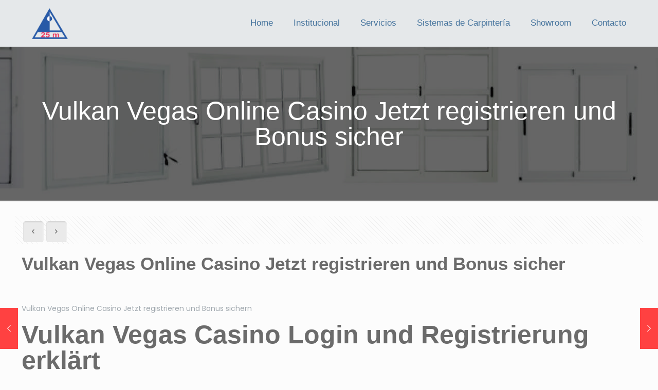

--- FILE ---
content_type: text/html; charset=UTF-8
request_url: https://aluminio25.com.ar/archivos/2340
body_size: 36780
content:
<!DOCTYPE html>
<html lang="es" class="no-js " >

<head>

<meta charset="UTF-8" />
<meta name="description" content="BeAgro | Best WordPress theme for agricultural companies"/>
<meta property="og:url" content="https://aluminio25.com.ar/archivos/2340"/>
<meta property="og:type" content="article"/>
<meta property="og:title" content="Vulkan Vegas Online Casino  Jetzt registrieren und Bonus sicher"/>
<meta property="og:description" content="Vulkan Vegas Online Casino Jetzt registrieren und Bonus sichern Vulkan Vegas Casino Login und Registrierung erklärt Content Mobile Casino in Österreich Sind meine persönlichen Daten, die […]"/>
<link rel="alternate" hreflang="es-ES" href="https://aluminio25.com.ar/archivos/2340"/>
<meta name='robots' content='index, follow, max-image-preview:large, max-snippet:-1, max-video-preview:-1' />
<meta name="format-detection" content="telephone=no">
<meta name="viewport" content="width=device-width, initial-scale=1, maximum-scale=1" />
<link rel="shortcut icon" href="http://aluminio25.com.ar/nuevo/wp-content/uploads/2017/07/logo_trnas.png" type="image/x-icon" />
<meta name="theme-color" content="#ffffff" media="(prefers-color-scheme: light)">
<meta name="theme-color" content="#ffffff" media="(prefers-color-scheme: dark)">

	<!-- This site is optimized with the Yoast SEO plugin v26.6 - https://yoast.com/wordpress/plugins/seo/ -->
	<title>Vulkan Vegas Online Casino Jetzt registrieren und Bonus sicher - Aluminio 25</title>
	<link rel="canonical" href="https://aluminio25.com.ar/archivos/2340" />
	<meta property="og:locale" content="es_ES" />
	<meta property="og:type" content="article" />
	<meta property="og:title" content="Vulkan Vegas Online Casino Jetzt registrieren und Bonus sicher - Aluminio 25" />
	<meta property="og:description" content="Vulkan Vegas Online Casino Jetzt registrieren und Bonus sichern Vulkan Vegas Casino Login und Registrierung erklärt Content Mobile Casino in Österreich Sind meine persönlichen Daten, die […]" />
	<meta property="og:url" content="https://aluminio25.com.ar/archivos/2340" />
	<meta property="og:site_name" content="Aluminio 25" />
	<meta property="article:published_time" content="2022-07-14T19:24:46+00:00" />
	<meta property="article:modified_time" content="2023-12-02T08:57:11+00:00" />
	<meta property="og:image" content="https://vulkan-vegas-de24.com/wp-content/uploads/2021/01/nawalny2-min.jpg" />
	<meta name="twitter:card" content="summary_large_image" />
	<meta name="twitter:label1" content="Escrito por" />
	<meta name="twitter:data1" content="" />
	<meta name="twitter:label2" content="Tiempo de lectura" />
	<meta name="twitter:data2" content="19 minutos" />
	<script type="application/ld+json" class="yoast-schema-graph">{"@context":"https://schema.org","@graph":[{"@type":"WebPage","@id":"https://aluminio25.com.ar/archivos/2340","url":"https://aluminio25.com.ar/archivos/2340","name":"Vulkan Vegas Online Casino Jetzt registrieren und Bonus sicher - Aluminio 25","isPartOf":{"@id":"https://aluminio25.com.ar/#website"},"primaryImageOfPage":{"@id":"https://aluminio25.com.ar/archivos/2340#primaryimage"},"image":{"@id":"https://aluminio25.com.ar/archivos/2340#primaryimage"},"thumbnailUrl":"https://vulkan-vegas-de24.com/wp-content/uploads/2021/01/nawalny2-min.jpg","datePublished":"2022-07-14T19:24:46+00:00","dateModified":"2023-12-02T08:57:11+00:00","author":{"@id":""},"breadcrumb":{"@id":"https://aluminio25.com.ar/archivos/2340#breadcrumb"},"inLanguage":"es","potentialAction":[{"@type":"ReadAction","target":["https://aluminio25.com.ar/archivos/2340"]}]},{"@type":"ImageObject","inLanguage":"es","@id":"https://aluminio25.com.ar/archivos/2340#primaryimage","url":"https://vulkan-vegas-de24.com/wp-content/uploads/2021/01/nawalny2-min.jpg","contentUrl":"https://vulkan-vegas-de24.com/wp-content/uploads/2021/01/nawalny2-min.jpg"},{"@type":"BreadcrumbList","@id":"https://aluminio25.com.ar/archivos/2340#breadcrumb","itemListElement":[{"@type":"ListItem","position":1,"name":"Portada","item":"https://aluminio25.com.ar/"},{"@type":"ListItem","position":2,"name":"Vulkan Vegas Online Casino Jetzt registrieren und Bonus sicher"}]},{"@type":"WebSite","@id":"https://aluminio25.com.ar/#website","url":"https://aluminio25.com.ar/","name":"Aluminio 25","description":"Aberturas de aluminio.","potentialAction":[{"@type":"SearchAction","target":{"@type":"EntryPoint","urlTemplate":"https://aluminio25.com.ar/?s={search_term_string}"},"query-input":{"@type":"PropertyValueSpecification","valueRequired":true,"valueName":"search_term_string"}}],"inLanguage":"es"},{"@type":"Person","@id":"","url":"https://aluminio25.com.ar/archivos/author"}]}</script>
	<!-- / Yoast SEO plugin. -->


<link rel='dns-prefetch' href='//fonts.googleapis.com' />
<link rel="alternate" type="application/rss+xml" title="Aluminio 25 &raquo; Feed" href="https://aluminio25.com.ar/feed" />
<link rel="alternate" type="application/rss+xml" title="Aluminio 25 &raquo; Feed de los comentarios" href="https://aluminio25.com.ar/comments/feed" />
<link rel="alternate" type="application/rss+xml" title="Aluminio 25 &raquo; Comentario Vulkan Vegas Online Casino  Jetzt registrieren und Bonus sicher del feed" href="https://aluminio25.com.ar/archivos/2340/feed" />
<link rel="alternate" title="oEmbed (JSON)" type="application/json+oembed" href="https://aluminio25.com.ar/wp-json/oembed/1.0/embed?url=https%3A%2F%2Faluminio25.com.ar%2Farchivos%2F2340" />
<link rel="alternate" title="oEmbed (XML)" type="text/xml+oembed" href="https://aluminio25.com.ar/wp-json/oembed/1.0/embed?url=https%3A%2F%2Faluminio25.com.ar%2Farchivos%2F2340&#038;format=xml" />
<style id='wp-img-auto-sizes-contain-inline-css' type='text/css'>
img:is([sizes=auto i],[sizes^="auto," i]){contain-intrinsic-size:3000px 1500px}
/*# sourceURL=wp-img-auto-sizes-contain-inline-css */
</style>
<style id='wp-emoji-styles-inline-css' type='text/css'>

	img.wp-smiley, img.emoji {
		display: inline !important;
		border: none !important;
		box-shadow: none !important;
		height: 1em !important;
		width: 1em !important;
		margin: 0 0.07em !important;
		vertical-align: -0.1em !important;
		background: none !important;
		padding: 0 !important;
	}
/*# sourceURL=wp-emoji-styles-inline-css */
</style>
<style id='wp-block-library-inline-css' type='text/css'>
:root{--wp-block-synced-color:#7a00df;--wp-block-synced-color--rgb:122,0,223;--wp-bound-block-color:var(--wp-block-synced-color);--wp-editor-canvas-background:#ddd;--wp-admin-theme-color:#007cba;--wp-admin-theme-color--rgb:0,124,186;--wp-admin-theme-color-darker-10:#006ba1;--wp-admin-theme-color-darker-10--rgb:0,107,160.5;--wp-admin-theme-color-darker-20:#005a87;--wp-admin-theme-color-darker-20--rgb:0,90,135;--wp-admin-border-width-focus:2px}@media (min-resolution:192dpi){:root{--wp-admin-border-width-focus:1.5px}}.wp-element-button{cursor:pointer}:root .has-very-light-gray-background-color{background-color:#eee}:root .has-very-dark-gray-background-color{background-color:#313131}:root .has-very-light-gray-color{color:#eee}:root .has-very-dark-gray-color{color:#313131}:root .has-vivid-green-cyan-to-vivid-cyan-blue-gradient-background{background:linear-gradient(135deg,#00d084,#0693e3)}:root .has-purple-crush-gradient-background{background:linear-gradient(135deg,#34e2e4,#4721fb 50%,#ab1dfe)}:root .has-hazy-dawn-gradient-background{background:linear-gradient(135deg,#faaca8,#dad0ec)}:root .has-subdued-olive-gradient-background{background:linear-gradient(135deg,#fafae1,#67a671)}:root .has-atomic-cream-gradient-background{background:linear-gradient(135deg,#fdd79a,#004a59)}:root .has-nightshade-gradient-background{background:linear-gradient(135deg,#330968,#31cdcf)}:root .has-midnight-gradient-background{background:linear-gradient(135deg,#020381,#2874fc)}:root{--wp--preset--font-size--normal:16px;--wp--preset--font-size--huge:42px}.has-regular-font-size{font-size:1em}.has-larger-font-size{font-size:2.625em}.has-normal-font-size{font-size:var(--wp--preset--font-size--normal)}.has-huge-font-size{font-size:var(--wp--preset--font-size--huge)}.has-text-align-center{text-align:center}.has-text-align-left{text-align:left}.has-text-align-right{text-align:right}.has-fit-text{white-space:nowrap!important}#end-resizable-editor-section{display:none}.aligncenter{clear:both}.items-justified-left{justify-content:flex-start}.items-justified-center{justify-content:center}.items-justified-right{justify-content:flex-end}.items-justified-space-between{justify-content:space-between}.screen-reader-text{border:0;clip-path:inset(50%);height:1px;margin:-1px;overflow:hidden;padding:0;position:absolute;width:1px;word-wrap:normal!important}.screen-reader-text:focus{background-color:#ddd;clip-path:none;color:#444;display:block;font-size:1em;height:auto;left:5px;line-height:normal;padding:15px 23px 14px;text-decoration:none;top:5px;width:auto;z-index:100000}html :where(.has-border-color){border-style:solid}html :where([style*=border-top-color]){border-top-style:solid}html :where([style*=border-right-color]){border-right-style:solid}html :where([style*=border-bottom-color]){border-bottom-style:solid}html :where([style*=border-left-color]){border-left-style:solid}html :where([style*=border-width]){border-style:solid}html :where([style*=border-top-width]){border-top-style:solid}html :where([style*=border-right-width]){border-right-style:solid}html :where([style*=border-bottom-width]){border-bottom-style:solid}html :where([style*=border-left-width]){border-left-style:solid}html :where(img[class*=wp-image-]){height:auto;max-width:100%}:where(figure){margin:0 0 1em}html :where(.is-position-sticky){--wp-admin--admin-bar--position-offset:var(--wp-admin--admin-bar--height,0px)}@media screen and (max-width:600px){html :where(.is-position-sticky){--wp-admin--admin-bar--position-offset:0px}}

/*# sourceURL=wp-block-library-inline-css */
</style><style id='wp-block-image-inline-css' type='text/css'>
.wp-block-image>a,.wp-block-image>figure>a{display:inline-block}.wp-block-image img{box-sizing:border-box;height:auto;max-width:100%;vertical-align:bottom}@media not (prefers-reduced-motion){.wp-block-image img.hide{visibility:hidden}.wp-block-image img.show{animation:show-content-image .4s}}.wp-block-image[style*=border-radius] img,.wp-block-image[style*=border-radius]>a{border-radius:inherit}.wp-block-image.has-custom-border img{box-sizing:border-box}.wp-block-image.aligncenter{text-align:center}.wp-block-image.alignfull>a,.wp-block-image.alignwide>a{width:100%}.wp-block-image.alignfull img,.wp-block-image.alignwide img{height:auto;width:100%}.wp-block-image .aligncenter,.wp-block-image .alignleft,.wp-block-image .alignright,.wp-block-image.aligncenter,.wp-block-image.alignleft,.wp-block-image.alignright{display:table}.wp-block-image .aligncenter>figcaption,.wp-block-image .alignleft>figcaption,.wp-block-image .alignright>figcaption,.wp-block-image.aligncenter>figcaption,.wp-block-image.alignleft>figcaption,.wp-block-image.alignright>figcaption{caption-side:bottom;display:table-caption}.wp-block-image .alignleft{float:left;margin:.5em 1em .5em 0}.wp-block-image .alignright{float:right;margin:.5em 0 .5em 1em}.wp-block-image .aligncenter{margin-left:auto;margin-right:auto}.wp-block-image :where(figcaption){margin-bottom:1em;margin-top:.5em}.wp-block-image.is-style-circle-mask img{border-radius:9999px}@supports ((-webkit-mask-image:none) or (mask-image:none)) or (-webkit-mask-image:none){.wp-block-image.is-style-circle-mask img{border-radius:0;-webkit-mask-image:url('data:image/svg+xml;utf8,<svg viewBox="0 0 100 100" xmlns="http://www.w3.org/2000/svg"><circle cx="50" cy="50" r="50"/></svg>');mask-image:url('data:image/svg+xml;utf8,<svg viewBox="0 0 100 100" xmlns="http://www.w3.org/2000/svg"><circle cx="50" cy="50" r="50"/></svg>');mask-mode:alpha;-webkit-mask-position:center;mask-position:center;-webkit-mask-repeat:no-repeat;mask-repeat:no-repeat;-webkit-mask-size:contain;mask-size:contain}}:root :where(.wp-block-image.is-style-rounded img,.wp-block-image .is-style-rounded img){border-radius:9999px}.wp-block-image figure{margin:0}.wp-lightbox-container{display:flex;flex-direction:column;position:relative}.wp-lightbox-container img{cursor:zoom-in}.wp-lightbox-container img:hover+button{opacity:1}.wp-lightbox-container button{align-items:center;backdrop-filter:blur(16px) saturate(180%);background-color:#5a5a5a40;border:none;border-radius:4px;cursor:zoom-in;display:flex;height:20px;justify-content:center;opacity:0;padding:0;position:absolute;right:16px;text-align:center;top:16px;width:20px;z-index:100}@media not (prefers-reduced-motion){.wp-lightbox-container button{transition:opacity .2s ease}}.wp-lightbox-container button:focus-visible{outline:3px auto #5a5a5a40;outline:3px auto -webkit-focus-ring-color;outline-offset:3px}.wp-lightbox-container button:hover{cursor:pointer;opacity:1}.wp-lightbox-container button:focus{opacity:1}.wp-lightbox-container button:focus,.wp-lightbox-container button:hover,.wp-lightbox-container button:not(:hover):not(:active):not(.has-background){background-color:#5a5a5a40;border:none}.wp-lightbox-overlay{box-sizing:border-box;cursor:zoom-out;height:100vh;left:0;overflow:hidden;position:fixed;top:0;visibility:hidden;width:100%;z-index:100000}.wp-lightbox-overlay .close-button{align-items:center;cursor:pointer;display:flex;justify-content:center;min-height:40px;min-width:40px;padding:0;position:absolute;right:calc(env(safe-area-inset-right) + 16px);top:calc(env(safe-area-inset-top) + 16px);z-index:5000000}.wp-lightbox-overlay .close-button:focus,.wp-lightbox-overlay .close-button:hover,.wp-lightbox-overlay .close-button:not(:hover):not(:active):not(.has-background){background:none;border:none}.wp-lightbox-overlay .lightbox-image-container{height:var(--wp--lightbox-container-height);left:50%;overflow:hidden;position:absolute;top:50%;transform:translate(-50%,-50%);transform-origin:top left;width:var(--wp--lightbox-container-width);z-index:9999999999}.wp-lightbox-overlay .wp-block-image{align-items:center;box-sizing:border-box;display:flex;height:100%;justify-content:center;margin:0;position:relative;transform-origin:0 0;width:100%;z-index:3000000}.wp-lightbox-overlay .wp-block-image img{height:var(--wp--lightbox-image-height);min-height:var(--wp--lightbox-image-height);min-width:var(--wp--lightbox-image-width);width:var(--wp--lightbox-image-width)}.wp-lightbox-overlay .wp-block-image figcaption{display:none}.wp-lightbox-overlay button{background:none;border:none}.wp-lightbox-overlay .scrim{background-color:#fff;height:100%;opacity:.9;position:absolute;width:100%;z-index:2000000}.wp-lightbox-overlay.active{visibility:visible}@media not (prefers-reduced-motion){.wp-lightbox-overlay.active{animation:turn-on-visibility .25s both}.wp-lightbox-overlay.active img{animation:turn-on-visibility .35s both}.wp-lightbox-overlay.show-closing-animation:not(.active){animation:turn-off-visibility .35s both}.wp-lightbox-overlay.show-closing-animation:not(.active) img{animation:turn-off-visibility .25s both}.wp-lightbox-overlay.zoom.active{animation:none;opacity:1;visibility:visible}.wp-lightbox-overlay.zoom.active .lightbox-image-container{animation:lightbox-zoom-in .4s}.wp-lightbox-overlay.zoom.active .lightbox-image-container img{animation:none}.wp-lightbox-overlay.zoom.active .scrim{animation:turn-on-visibility .4s forwards}.wp-lightbox-overlay.zoom.show-closing-animation:not(.active){animation:none}.wp-lightbox-overlay.zoom.show-closing-animation:not(.active) .lightbox-image-container{animation:lightbox-zoom-out .4s}.wp-lightbox-overlay.zoom.show-closing-animation:not(.active) .lightbox-image-container img{animation:none}.wp-lightbox-overlay.zoom.show-closing-animation:not(.active) .scrim{animation:turn-off-visibility .4s forwards}}@keyframes show-content-image{0%{visibility:hidden}99%{visibility:hidden}to{visibility:visible}}@keyframes turn-on-visibility{0%{opacity:0}to{opacity:1}}@keyframes turn-off-visibility{0%{opacity:1;visibility:visible}99%{opacity:0;visibility:visible}to{opacity:0;visibility:hidden}}@keyframes lightbox-zoom-in{0%{transform:translate(calc((-100vw + var(--wp--lightbox-scrollbar-width))/2 + var(--wp--lightbox-initial-left-position)),calc(-50vh + var(--wp--lightbox-initial-top-position))) scale(var(--wp--lightbox-scale))}to{transform:translate(-50%,-50%) scale(1)}}@keyframes lightbox-zoom-out{0%{transform:translate(-50%,-50%) scale(1);visibility:visible}99%{visibility:visible}to{transform:translate(calc((-100vw + var(--wp--lightbox-scrollbar-width))/2 + var(--wp--lightbox-initial-left-position)),calc(-50vh + var(--wp--lightbox-initial-top-position))) scale(var(--wp--lightbox-scale));visibility:hidden}}
/*# sourceURL=https://aluminio25.com.ar/wp-includes/blocks/image/style.min.css */
</style>
<style id='wp-block-paragraph-inline-css' type='text/css'>
.is-small-text{font-size:.875em}.is-regular-text{font-size:1em}.is-large-text{font-size:2.25em}.is-larger-text{font-size:3em}.has-drop-cap:not(:focus):first-letter{float:left;font-size:8.4em;font-style:normal;font-weight:100;line-height:.68;margin:.05em .1em 0 0;text-transform:uppercase}body.rtl .has-drop-cap:not(:focus):first-letter{float:none;margin-left:.1em}p.has-drop-cap.has-background{overflow:hidden}:root :where(p.has-background){padding:1.25em 2.375em}:where(p.has-text-color:not(.has-link-color)) a{color:inherit}p.has-text-align-left[style*="writing-mode:vertical-lr"],p.has-text-align-right[style*="writing-mode:vertical-rl"]{rotate:180deg}
/*# sourceURL=https://aluminio25.com.ar/wp-includes/blocks/paragraph/style.min.css */
</style>
<style id='global-styles-inline-css' type='text/css'>
:root{--wp--preset--aspect-ratio--square: 1;--wp--preset--aspect-ratio--4-3: 4/3;--wp--preset--aspect-ratio--3-4: 3/4;--wp--preset--aspect-ratio--3-2: 3/2;--wp--preset--aspect-ratio--2-3: 2/3;--wp--preset--aspect-ratio--16-9: 16/9;--wp--preset--aspect-ratio--9-16: 9/16;--wp--preset--color--black: #000000;--wp--preset--color--cyan-bluish-gray: #abb8c3;--wp--preset--color--white: #ffffff;--wp--preset--color--pale-pink: #f78da7;--wp--preset--color--vivid-red: #cf2e2e;--wp--preset--color--luminous-vivid-orange: #ff6900;--wp--preset--color--luminous-vivid-amber: #fcb900;--wp--preset--color--light-green-cyan: #7bdcb5;--wp--preset--color--vivid-green-cyan: #00d084;--wp--preset--color--pale-cyan-blue: #8ed1fc;--wp--preset--color--vivid-cyan-blue: #0693e3;--wp--preset--color--vivid-purple: #9b51e0;--wp--preset--gradient--vivid-cyan-blue-to-vivid-purple: linear-gradient(135deg,rgb(6,147,227) 0%,rgb(155,81,224) 100%);--wp--preset--gradient--light-green-cyan-to-vivid-green-cyan: linear-gradient(135deg,rgb(122,220,180) 0%,rgb(0,208,130) 100%);--wp--preset--gradient--luminous-vivid-amber-to-luminous-vivid-orange: linear-gradient(135deg,rgb(252,185,0) 0%,rgb(255,105,0) 100%);--wp--preset--gradient--luminous-vivid-orange-to-vivid-red: linear-gradient(135deg,rgb(255,105,0) 0%,rgb(207,46,46) 100%);--wp--preset--gradient--very-light-gray-to-cyan-bluish-gray: linear-gradient(135deg,rgb(238,238,238) 0%,rgb(169,184,195) 100%);--wp--preset--gradient--cool-to-warm-spectrum: linear-gradient(135deg,rgb(74,234,220) 0%,rgb(151,120,209) 20%,rgb(207,42,186) 40%,rgb(238,44,130) 60%,rgb(251,105,98) 80%,rgb(254,248,76) 100%);--wp--preset--gradient--blush-light-purple: linear-gradient(135deg,rgb(255,206,236) 0%,rgb(152,150,240) 100%);--wp--preset--gradient--blush-bordeaux: linear-gradient(135deg,rgb(254,205,165) 0%,rgb(254,45,45) 50%,rgb(107,0,62) 100%);--wp--preset--gradient--luminous-dusk: linear-gradient(135deg,rgb(255,203,112) 0%,rgb(199,81,192) 50%,rgb(65,88,208) 100%);--wp--preset--gradient--pale-ocean: linear-gradient(135deg,rgb(255,245,203) 0%,rgb(182,227,212) 50%,rgb(51,167,181) 100%);--wp--preset--gradient--electric-grass: linear-gradient(135deg,rgb(202,248,128) 0%,rgb(113,206,126) 100%);--wp--preset--gradient--midnight: linear-gradient(135deg,rgb(2,3,129) 0%,rgb(40,116,252) 100%);--wp--preset--font-size--small: 13px;--wp--preset--font-size--medium: 20px;--wp--preset--font-size--large: 36px;--wp--preset--font-size--x-large: 42px;--wp--preset--spacing--20: 0.44rem;--wp--preset--spacing--30: 0.67rem;--wp--preset--spacing--40: 1rem;--wp--preset--spacing--50: 1.5rem;--wp--preset--spacing--60: 2.25rem;--wp--preset--spacing--70: 3.38rem;--wp--preset--spacing--80: 5.06rem;--wp--preset--shadow--natural: 6px 6px 9px rgba(0, 0, 0, 0.2);--wp--preset--shadow--deep: 12px 12px 50px rgba(0, 0, 0, 0.4);--wp--preset--shadow--sharp: 6px 6px 0px rgba(0, 0, 0, 0.2);--wp--preset--shadow--outlined: 6px 6px 0px -3px rgb(255, 255, 255), 6px 6px rgb(0, 0, 0);--wp--preset--shadow--crisp: 6px 6px 0px rgb(0, 0, 0);}:where(.is-layout-flex){gap: 0.5em;}:where(.is-layout-grid){gap: 0.5em;}body .is-layout-flex{display: flex;}.is-layout-flex{flex-wrap: wrap;align-items: center;}.is-layout-flex > :is(*, div){margin: 0;}body .is-layout-grid{display: grid;}.is-layout-grid > :is(*, div){margin: 0;}:where(.wp-block-columns.is-layout-flex){gap: 2em;}:where(.wp-block-columns.is-layout-grid){gap: 2em;}:where(.wp-block-post-template.is-layout-flex){gap: 1.25em;}:where(.wp-block-post-template.is-layout-grid){gap: 1.25em;}.has-black-color{color: var(--wp--preset--color--black) !important;}.has-cyan-bluish-gray-color{color: var(--wp--preset--color--cyan-bluish-gray) !important;}.has-white-color{color: var(--wp--preset--color--white) !important;}.has-pale-pink-color{color: var(--wp--preset--color--pale-pink) !important;}.has-vivid-red-color{color: var(--wp--preset--color--vivid-red) !important;}.has-luminous-vivid-orange-color{color: var(--wp--preset--color--luminous-vivid-orange) !important;}.has-luminous-vivid-amber-color{color: var(--wp--preset--color--luminous-vivid-amber) !important;}.has-light-green-cyan-color{color: var(--wp--preset--color--light-green-cyan) !important;}.has-vivid-green-cyan-color{color: var(--wp--preset--color--vivid-green-cyan) !important;}.has-pale-cyan-blue-color{color: var(--wp--preset--color--pale-cyan-blue) !important;}.has-vivid-cyan-blue-color{color: var(--wp--preset--color--vivid-cyan-blue) !important;}.has-vivid-purple-color{color: var(--wp--preset--color--vivid-purple) !important;}.has-black-background-color{background-color: var(--wp--preset--color--black) !important;}.has-cyan-bluish-gray-background-color{background-color: var(--wp--preset--color--cyan-bluish-gray) !important;}.has-white-background-color{background-color: var(--wp--preset--color--white) !important;}.has-pale-pink-background-color{background-color: var(--wp--preset--color--pale-pink) !important;}.has-vivid-red-background-color{background-color: var(--wp--preset--color--vivid-red) !important;}.has-luminous-vivid-orange-background-color{background-color: var(--wp--preset--color--luminous-vivid-orange) !important;}.has-luminous-vivid-amber-background-color{background-color: var(--wp--preset--color--luminous-vivid-amber) !important;}.has-light-green-cyan-background-color{background-color: var(--wp--preset--color--light-green-cyan) !important;}.has-vivid-green-cyan-background-color{background-color: var(--wp--preset--color--vivid-green-cyan) !important;}.has-pale-cyan-blue-background-color{background-color: var(--wp--preset--color--pale-cyan-blue) !important;}.has-vivid-cyan-blue-background-color{background-color: var(--wp--preset--color--vivid-cyan-blue) !important;}.has-vivid-purple-background-color{background-color: var(--wp--preset--color--vivid-purple) !important;}.has-black-border-color{border-color: var(--wp--preset--color--black) !important;}.has-cyan-bluish-gray-border-color{border-color: var(--wp--preset--color--cyan-bluish-gray) !important;}.has-white-border-color{border-color: var(--wp--preset--color--white) !important;}.has-pale-pink-border-color{border-color: var(--wp--preset--color--pale-pink) !important;}.has-vivid-red-border-color{border-color: var(--wp--preset--color--vivid-red) !important;}.has-luminous-vivid-orange-border-color{border-color: var(--wp--preset--color--luminous-vivid-orange) !important;}.has-luminous-vivid-amber-border-color{border-color: var(--wp--preset--color--luminous-vivid-amber) !important;}.has-light-green-cyan-border-color{border-color: var(--wp--preset--color--light-green-cyan) !important;}.has-vivid-green-cyan-border-color{border-color: var(--wp--preset--color--vivid-green-cyan) !important;}.has-pale-cyan-blue-border-color{border-color: var(--wp--preset--color--pale-cyan-blue) !important;}.has-vivid-cyan-blue-border-color{border-color: var(--wp--preset--color--vivid-cyan-blue) !important;}.has-vivid-purple-border-color{border-color: var(--wp--preset--color--vivid-purple) !important;}.has-vivid-cyan-blue-to-vivid-purple-gradient-background{background: var(--wp--preset--gradient--vivid-cyan-blue-to-vivid-purple) !important;}.has-light-green-cyan-to-vivid-green-cyan-gradient-background{background: var(--wp--preset--gradient--light-green-cyan-to-vivid-green-cyan) !important;}.has-luminous-vivid-amber-to-luminous-vivid-orange-gradient-background{background: var(--wp--preset--gradient--luminous-vivid-amber-to-luminous-vivid-orange) !important;}.has-luminous-vivid-orange-to-vivid-red-gradient-background{background: var(--wp--preset--gradient--luminous-vivid-orange-to-vivid-red) !important;}.has-very-light-gray-to-cyan-bluish-gray-gradient-background{background: var(--wp--preset--gradient--very-light-gray-to-cyan-bluish-gray) !important;}.has-cool-to-warm-spectrum-gradient-background{background: var(--wp--preset--gradient--cool-to-warm-spectrum) !important;}.has-blush-light-purple-gradient-background{background: var(--wp--preset--gradient--blush-light-purple) !important;}.has-blush-bordeaux-gradient-background{background: var(--wp--preset--gradient--blush-bordeaux) !important;}.has-luminous-dusk-gradient-background{background: var(--wp--preset--gradient--luminous-dusk) !important;}.has-pale-ocean-gradient-background{background: var(--wp--preset--gradient--pale-ocean) !important;}.has-electric-grass-gradient-background{background: var(--wp--preset--gradient--electric-grass) !important;}.has-midnight-gradient-background{background: var(--wp--preset--gradient--midnight) !important;}.has-small-font-size{font-size: var(--wp--preset--font-size--small) !important;}.has-medium-font-size{font-size: var(--wp--preset--font-size--medium) !important;}.has-large-font-size{font-size: var(--wp--preset--font-size--large) !important;}.has-x-large-font-size{font-size: var(--wp--preset--font-size--x-large) !important;}
/*# sourceURL=global-styles-inline-css */
</style>

<style id='classic-theme-styles-inline-css' type='text/css'>
/*! This file is auto-generated */
.wp-block-button__link{color:#fff;background-color:#32373c;border-radius:9999px;box-shadow:none;text-decoration:none;padding:calc(.667em + 2px) calc(1.333em + 2px);font-size:1.125em}.wp-block-file__button{background:#32373c;color:#fff;text-decoration:none}
/*# sourceURL=/wp-includes/css/classic-themes.min.css */
</style>
<link rel='stylesheet' id='contact-form-7-css' href='https://aluminio25.com.ar/wp-content/plugins/contact-form-7/includes/css/styles.css?ver=6.1.4' type='text/css' media='all' />
<link rel='stylesheet' id='mfn-be-css' href='https://aluminio25.com.ar/wp-content/themes/betheme/css/be.css?ver=27.3.8' type='text/css' media='all' />
<link rel='stylesheet' id='mfn-animations-css' href='https://aluminio25.com.ar/wp-content/themes/betheme/assets/animations/animations.min.css?ver=27.3.8' type='text/css' media='all' />
<link rel='stylesheet' id='mfn-font-awesome-css' href='https://aluminio25.com.ar/wp-content/themes/betheme/fonts/fontawesome/fontawesome.css?ver=27.3.8' type='text/css' media='all' />
<link rel='stylesheet' id='mfn-jplayer-css' href='https://aluminio25.com.ar/wp-content/themes/betheme/assets/jplayer/css/jplayer.blue.monday.min.css?ver=27.3.8' type='text/css' media='all' />
<link rel='stylesheet' id='mfn-responsive-css' href='https://aluminio25.com.ar/wp-content/themes/betheme/css/responsive.css?ver=27.3.8' type='text/css' media='all' />
<link rel='stylesheet' id='mfn-fonts-css' href='https://fonts.googleapis.com/css?family=Poppins%3A1%2C100%2C300%2C400%2C400italic%2C500%2C700%7CExo%3A1%2C100%2C300%2C400%2C400italic%2C500%2C700&#038;display=swap&#038;ver=fa0fb9f5de9b98ef27da653b5aea1c43' type='text/css' media='all' />
<style id='mfn-dynamic-inline-css' type='text/css'>
body:not(.template-slider) #Header_wrapper{background-image:url(http://aluminio25.com.ar/wp-content/uploads/head02.jpg);background-repeat:no-repeat;background-position:center}
html{background-color:#FCFCFC}#Wrapper,#Content,.mfn-popup .mfn-popup-content,.mfn-off-canvas-sidebar .mfn-off-canvas-content-wrapper,.mfn-cart-holder,.mfn-header-login,#Top_bar .search_wrapper,#Top_bar .top_bar_right .mfn-live-search-box,.column_livesearch .mfn-live-search-wrapper,.column_livesearch .mfn-live-search-box{background-color:#FCFCFC}.layout-boxed.mfn-bebuilder-header.mfn-ui #Wrapper .mfn-only-sample-content{background-color:#FCFCFC}body:not(.template-slider) #Header{min-height:0px}body.header-below:not(.template-slider) #Header{padding-top:0px}#Subheader{padding:100px 0}#Footer .widgets_wrapper{padding:50px 0}.has-search-overlay.search-overlay-opened #search-overlay{background-color:rgba(0,0,0,0.6)}.elementor-page.elementor-default #Content .the_content .section_wrapper{max-width:100%}.elementor-page.elementor-default #Content .section.the_content{width:100%}.elementor-page.elementor-default #Content .section_wrapper .the_content_wrapper{margin-left:0;margin-right:0;width:100%}body,button,span.date_label,.timeline_items li h3 span,input[type="submit"],input[type="reset"],input[type="button"],input[type="date"],input[type="text"],input[type="password"],input[type="tel"],input[type="email"],textarea,select,.offer_li .title h3,.mfn-menu-item-megamenu{font-family:"Poppins",-apple-system,BlinkMacSystemFont,"Segoe UI",Roboto,Oxygen-Sans,Ubuntu,Cantarell,"Helvetica Neue",sans-serif}#menu > ul > li > a,a.action_button,#overlay-menu ul li a{font-family:"Arial",-apple-system,BlinkMacSystemFont,"Segoe UI",Roboto,Oxygen-Sans,Ubuntu,Cantarell,"Helvetica Neue",sans-serif}#Subheader .title{font-family:"Arial",-apple-system,BlinkMacSystemFont,"Segoe UI",Roboto,Oxygen-Sans,Ubuntu,Cantarell,"Helvetica Neue",sans-serif}h1,h2,h3,h4,.text-logo #logo{font-family:"Arial",-apple-system,BlinkMacSystemFont,"Segoe UI",Roboto,Oxygen-Sans,Ubuntu,Cantarell,"Helvetica Neue",sans-serif}h5,h6{font-family:"Exo",-apple-system,BlinkMacSystemFont,"Segoe UI",Roboto,Oxygen-Sans,Ubuntu,Cantarell,"Helvetica Neue",sans-serif}blockquote{font-family:"Exo",-apple-system,BlinkMacSystemFont,"Segoe UI",Roboto,Oxygen-Sans,Ubuntu,Cantarell,"Helvetica Neue",sans-serif}.chart_box .chart .num,.counter .desc_wrapper .number-wrapper,.how_it_works .image .number,.pricing-box .plan-header .price,.quick_fact .number-wrapper,.woocommerce .product div.entry-summary .price{font-family:"Exo",-apple-system,BlinkMacSystemFont,"Segoe UI",Roboto,Oxygen-Sans,Ubuntu,Cantarell,"Helvetica Neue",sans-serif}body,.mfn-menu-item-megamenu{font-size:14px;line-height:21px;font-weight:400;letter-spacing:0px}.big{font-size:16px;line-height:28px;font-weight:400;letter-spacing:0px}#menu > ul > li > a,a.action_button,#overlay-menu ul li a{font-size:17px;font-weight:400;letter-spacing:0px}#overlay-menu ul li a{line-height:25.5px}#Subheader .title{font-size:50px;line-height:50px;font-weight:400;letter-spacing:0px}h1,.text-logo #logo{font-size:50px;line-height:50px;font-weight:700;letter-spacing:0px}h2{font-size:44px;line-height:44px;font-weight:500;letter-spacing:0px}h3,.woocommerce ul.products li.product h3,.woocommerce #customer_login h2{font-size:30px;line-height:32px;font-weight:500;letter-spacing:0px}h4,.woocommerce .woocommerce-order-details__title,.woocommerce .wc-bacs-bank-details-heading,.woocommerce .woocommerce-customer-details h2{font-size:24px;line-height:28px;font-weight:500;letter-spacing:0px}h5{font-size:17px;line-height:21px;font-weight:300;letter-spacing:0px}h6{font-size:14px;line-height:19px;font-weight:400;letter-spacing:0px}#Intro .intro-title{font-size:70px;line-height:70px;font-weight:400;letter-spacing:0px}@media only screen and (min-width:768px) and (max-width:959px){body,.mfn-menu-item-megamenu{font-size:13px;line-height:19px;font-weight:400;letter-spacing:0px}.big{font-size:14px;line-height:24px;font-weight:400;letter-spacing:0px}#menu > ul > li > a,a.action_button,#overlay-menu ul li a{font-size:14px;font-weight:400;letter-spacing:0px}#overlay-menu ul li a{line-height:21px}#Subheader .title{font-size:43px;line-height:43px;font-weight:400;letter-spacing:0px}h1,.text-logo #logo{font-size:43px;line-height:43px;font-weight:700;letter-spacing:0px}h2{font-size:37px;line-height:37px;font-weight:500;letter-spacing:0px}h3,.woocommerce ul.products li.product h3,.woocommerce #customer_login h2{font-size:26px;line-height:27px;font-weight:500;letter-spacing:0px}h4,.woocommerce .woocommerce-order-details__title,.woocommerce .wc-bacs-bank-details-heading,.woocommerce .woocommerce-customer-details h2{font-size:20px;line-height:24px;font-weight:500;letter-spacing:0px}h5{font-size:14px;line-height:19px;font-weight:300;letter-spacing:0px}h6{font-size:13px;line-height:19px;font-weight:400;letter-spacing:0px}#Intro .intro-title{font-size:60px;line-height:60px;font-weight:400;letter-spacing:0px}blockquote{font-size:15px}.chart_box .chart .num{font-size:45px;line-height:45px}.counter .desc_wrapper .number-wrapper{font-size:45px;line-height:45px}.counter .desc_wrapper .title{font-size:14px;line-height:18px}.faq .question .title{font-size:14px}.fancy_heading .title{font-size:38px;line-height:38px}.offer .offer_li .desc_wrapper .title h3{font-size:32px;line-height:32px}.offer_thumb_ul li.offer_thumb_li .desc_wrapper .title h3{font-size:32px;line-height:32px}.pricing-box .plan-header h2{font-size:27px;line-height:27px}.pricing-box .plan-header .price > span{font-size:40px;line-height:40px}.pricing-box .plan-header .price sup.currency{font-size:18px;line-height:18px}.pricing-box .plan-header .price sup.period{font-size:14px;line-height:14px}.quick_fact .number-wrapper{font-size:80px;line-height:80px}.trailer_box .desc h2{font-size:27px;line-height:27px}.widget > h3{font-size:17px;line-height:20px}}@media only screen and (min-width:480px) and (max-width:767px){body,.mfn-menu-item-megamenu{font-size:13px;line-height:19px;font-weight:400;letter-spacing:0px}.big{font-size:13px;line-height:21px;font-weight:400;letter-spacing:0px}#menu > ul > li > a,a.action_button,#overlay-menu ul li a{font-size:13px;font-weight:400;letter-spacing:0px}#overlay-menu ul li a{line-height:19.5px}#Subheader .title{font-size:38px;line-height:38px;font-weight:400;letter-spacing:0px}h1,.text-logo #logo{font-size:38px;line-height:38px;font-weight:700;letter-spacing:0px}h2{font-size:33px;line-height:33px;font-weight:500;letter-spacing:0px}h3,.woocommerce ul.products li.product h3,.woocommerce #customer_login h2{font-size:23px;line-height:24px;font-weight:500;letter-spacing:0px}h4,.woocommerce .woocommerce-order-details__title,.woocommerce .wc-bacs-bank-details-heading,.woocommerce .woocommerce-customer-details h2{font-size:18px;line-height:21px;font-weight:500;letter-spacing:0px}h5{font-size:13px;line-height:19px;font-weight:300;letter-spacing:0px}h6{font-size:13px;line-height:19px;font-weight:400;letter-spacing:0px}#Intro .intro-title{font-size:53px;line-height:53px;font-weight:400;letter-spacing:0px}blockquote{font-size:14px}.chart_box .chart .num{font-size:40px;line-height:40px}.counter .desc_wrapper .number-wrapper{font-size:40px;line-height:40px}.counter .desc_wrapper .title{font-size:13px;line-height:16px}.faq .question .title{font-size:13px}.fancy_heading .title{font-size:34px;line-height:34px}.offer .offer_li .desc_wrapper .title h3{font-size:28px;line-height:28px}.offer_thumb_ul li.offer_thumb_li .desc_wrapper .title h3{font-size:28px;line-height:28px}.pricing-box .plan-header h2{font-size:24px;line-height:24px}.pricing-box .plan-header .price > span{font-size:34px;line-height:34px}.pricing-box .plan-header .price sup.currency{font-size:16px;line-height:16px}.pricing-box .plan-header .price sup.period{font-size:13px;line-height:13px}.quick_fact .number-wrapper{font-size:70px;line-height:70px}.trailer_box .desc h2{font-size:24px;line-height:24px}.widget > h3{font-size:16px;line-height:19px}}@media only screen and (max-width:479px){body,.mfn-menu-item-megamenu{font-size:13px;line-height:19px;font-weight:400;letter-spacing:0px}.big{font-size:13px;line-height:19px;font-weight:400;letter-spacing:0px}#menu > ul > li > a,a.action_button,#overlay-menu ul li a{font-size:13px;font-weight:400;letter-spacing:0px}#overlay-menu ul li a{line-height:19.5px}#Subheader .title{font-size:30px;line-height:30px;font-weight:400;letter-spacing:0px}h1,.text-logo #logo{font-size:30px;line-height:30px;font-weight:700;letter-spacing:0px}h2{font-size:26px;line-height:26px;font-weight:500;letter-spacing:0px}h3,.woocommerce ul.products li.product h3,.woocommerce #customer_login h2{font-size:18px;line-height:19px;font-weight:500;letter-spacing:0px}h4,.woocommerce .woocommerce-order-details__title,.woocommerce .wc-bacs-bank-details-heading,.woocommerce .woocommerce-customer-details h2{font-size:14px;line-height:19px;font-weight:500;letter-spacing:0px}h5{font-size:13px;line-height:19px;font-weight:300;letter-spacing:0px}h6{font-size:13px;line-height:19px;font-weight:400;letter-spacing:0px}#Intro .intro-title{font-size:42px;line-height:42px;font-weight:400;letter-spacing:0px}blockquote{font-size:13px}.chart_box .chart .num{font-size:35px;line-height:35px}.counter .desc_wrapper .number-wrapper{font-size:35px;line-height:35px}.counter .desc_wrapper .title{font-size:13px;line-height:26px}.faq .question .title{font-size:13px}.fancy_heading .title{font-size:30px;line-height:30px}.offer .offer_li .desc_wrapper .title h3{font-size:26px;line-height:26px}.offer_thumb_ul li.offer_thumb_li .desc_wrapper .title h3{font-size:26px;line-height:26px}.pricing-box .plan-header h2{font-size:21px;line-height:21px}.pricing-box .plan-header .price > span{font-size:32px;line-height:32px}.pricing-box .plan-header .price sup.currency{font-size:14px;line-height:14px}.pricing-box .plan-header .price sup.period{font-size:13px;line-height:13px}.quick_fact .number-wrapper{font-size:60px;line-height:60px}.trailer_box .desc h2{font-size:21px;line-height:21px}.widget > h3{font-size:15px;line-height:18px}}.with_aside .sidebar.columns{width:23%}.with_aside .sections_group{width:77%}.aside_both .sidebar.columns{width:18%}.aside_both .sidebar.sidebar-1{margin-left:-82%}.aside_both .sections_group{width:64%;margin-left:18%}@media only screen and (min-width:1240px){#Wrapper,.with_aside .content_wrapper{max-width:1240px}body.layout-boxed.mfn-header-scrolled .mfn-header-tmpl.mfn-sticky-layout-width{max-width:1240px;left:0;right:0;margin-left:auto;margin-right:auto}body.layout-boxed:not(.mfn-header-scrolled) .mfn-header-tmpl.mfn-header-layout-width,body.layout-boxed .mfn-header-tmpl.mfn-header-layout-width:not(.mfn-hasSticky){max-width:1240px;left:0;right:0;margin-left:auto;margin-right:auto}body.layout-boxed.mfn-bebuilder-header.mfn-ui .mfn-only-sample-content{max-width:1240px;margin-left:auto;margin-right:auto}.section_wrapper,.container{max-width:1220px}.layout-boxed.header-boxed #Top_bar.is-sticky{max-width:1240px}}@media only screen and (max-width:767px){#Wrapper{max-width:calc(100% - 67px)}.content_wrapper .section_wrapper,.container,.four.columns .widget-area{max-width:550px !important;padding-left:33px;padding-right:33px}}  .button-default .button,.button-flat .button,.button-round .button{background-color:#f7f7f7;color:#747474}.button-stroke .button{border-color:#f7f7f7;color:#747474}.button-stroke .button:hover{background-color:#f7f7f7;color:#fff}.button-default .button_theme,.button-default button,.button-default input[type="button"],.button-default input[type="reset"],.button-default input[type="submit"],.button-flat .button_theme,.button-flat button,.button-flat input[type="button"],.button-flat input[type="reset"],.button-flat input[type="submit"],.button-round .button_theme,.button-round button,.button-round input[type="button"],.button-round input[type="reset"],.button-round input[type="submit"],.woocommerce #respond input#submit,.woocommerce a.button:not(.default),.woocommerce button.button,.woocommerce input.button,.woocommerce #respond input#submit:hover,.woocommerce a.button:hover,.woocommerce button.button:hover,.woocommerce input.button:hover{color:#ffffff}.button-default #respond input#submit.alt.disabled,.button-default #respond input#submit.alt.disabled:hover,.button-default #respond input#submit.alt:disabled,.button-default #respond input#submit.alt:disabled:hover,.button-default #respond input#submit.alt:disabled[disabled],.button-default #respond input#submit.alt:disabled[disabled]:hover,.button-default a.button.alt.disabled,.button-default a.button.alt.disabled:hover,.button-default a.button.alt:disabled,.button-default a.button.alt:disabled:hover,.button-default a.button.alt:disabled[disabled],.button-default a.button.alt:disabled[disabled]:hover,.button-default button.button.alt.disabled,.button-default button.button.alt.disabled:hover,.button-default button.button.alt:disabled,.button-default button.button.alt:disabled:hover,.button-default button.button.alt:disabled[disabled],.button-default button.button.alt:disabled[disabled]:hover,.button-default input.button.alt.disabled,.button-default input.button.alt.disabled:hover,.button-default input.button.alt:disabled,.button-default input.button.alt:disabled:hover,.button-default input.button.alt:disabled[disabled],.button-default input.button.alt:disabled[disabled]:hover,.button-default #respond input#submit.alt,.button-default a.button.alt,.button-default button.button.alt,.button-default input.button.alt,.button-default #respond input#submit.alt:hover,.button-default a.button.alt:hover,.button-default button.button.alt:hover,.button-default input.button.alt:hover,.button-flat #respond input#submit.alt.disabled,.button-flat #respond input#submit.alt.disabled:hover,.button-flat #respond input#submit.alt:disabled,.button-flat #respond input#submit.alt:disabled:hover,.button-flat #respond input#submit.alt:disabled[disabled],.button-flat #respond input#submit.alt:disabled[disabled]:hover,.button-flat a.button.alt.disabled,.button-flat a.button.alt.disabled:hover,.button-flat a.button.alt:disabled,.button-flat a.button.alt:disabled:hover,.button-flat a.button.alt:disabled[disabled],.button-flat a.button.alt:disabled[disabled]:hover,.button-flat button.button.alt.disabled,.button-flat button.button.alt.disabled:hover,.button-flat button.button.alt:disabled,.button-flat button.button.alt:disabled:hover,.button-flat button.button.alt:disabled[disabled],.button-flat button.button.alt:disabled[disabled]:hover,.button-flat input.button.alt.disabled,.button-flat input.button.alt.disabled:hover,.button-flat input.button.alt:disabled,.button-flat input.button.alt:disabled:hover,.button-flat input.button.alt:disabled[disabled],.button-flat input.button.alt:disabled[disabled]:hover,.button-flat #respond input#submit.alt,.button-flat a.button.alt,.button-flat button.button.alt,.button-flat input.button.alt,.button-flat #respond input#submit.alt:hover,.button-flat a.button.alt:hover,.button-flat button.button.alt:hover,.button-flat input.button.alt:hover,.button-round #respond input#submit.alt.disabled,.button-round #respond input#submit.alt.disabled:hover,.button-round #respond input#submit.alt:disabled,.button-round #respond input#submit.alt:disabled:hover,.button-round #respond input#submit.alt:disabled[disabled],.button-round #respond input#submit.alt:disabled[disabled]:hover,.button-round a.button.alt.disabled,.button-round a.button.alt.disabled:hover,.button-round a.button.alt:disabled,.button-round a.button.alt:disabled:hover,.button-round a.button.alt:disabled[disabled],.button-round a.button.alt:disabled[disabled]:hover,.button-round button.button.alt.disabled,.button-round button.button.alt.disabled:hover,.button-round button.button.alt:disabled,.button-round button.button.alt:disabled:hover,.button-round button.button.alt:disabled[disabled],.button-round button.button.alt:disabled[disabled]:hover,.button-round input.button.alt.disabled,.button-round input.button.alt.disabled:hover,.button-round input.button.alt:disabled,.button-round input.button.alt:disabled:hover,.button-round input.button.alt:disabled[disabled],.button-round input.button.alt:disabled[disabled]:hover,.button-round #respond input#submit.alt,.button-round a.button.alt,.button-round button.button.alt,.button-round input.button.alt,.button-round #respond input#submit.alt:hover,.button-round a.button.alt:hover,.button-round button.button.alt:hover,.button-round input.button.alt:hover{background-color:#ff4141;color:#ffffff}.button-stroke.woocommerce a.button:not(.default),.button-stroke .woocommerce a.button:not(.default),.button-stroke #respond input#submit.alt.disabled,.button-stroke #respond input#submit.alt.disabled:hover,.button-stroke #respond input#submit.alt:disabled,.button-stroke #respond input#submit.alt:disabled:hover,.button-stroke #respond input#submit.alt:disabled[disabled],.button-stroke #respond input#submit.alt:disabled[disabled]:hover,.button-stroke a.button.alt.disabled,.button-stroke a.button.alt.disabled:hover,.button-stroke a.button.alt:disabled,.button-stroke a.button.alt:disabled:hover,.button-stroke a.button.alt:disabled[disabled],.button-stroke a.button.alt:disabled[disabled]:hover,.button-stroke button.button.alt.disabled,.button-stroke button.button.alt.disabled:hover,.button-stroke button.button.alt:disabled,.button-stroke button.button.alt:disabled:hover,.button-stroke button.button.alt:disabled[disabled],.button-stroke button.button.alt:disabled[disabled]:hover,.button-stroke input.button.alt.disabled,.button-stroke input.button.alt.disabled:hover,.button-stroke input.button.alt:disabled,.button-stroke input.button.alt:disabled:hover,.button-stroke input.button.alt:disabled[disabled],.button-stroke input.button.alt:disabled[disabled]:hover,.button-stroke #respond input#submit.alt,.button-stroke a.button.alt,.button-stroke button.button.alt,.button-stroke input.button.alt{border-color:#ff4141;background:none;color:#ff4141}.button-stroke.woocommerce a.button:not(.default):hover,.button-stroke .woocommerce a.button:not(.default):hover,.button-stroke #respond input#submit.alt:hover,.button-stroke a.button.alt:hover,.button-stroke button.button.alt:hover,.button-stroke input.button.alt:hover,.button-stroke a.action_button:hover{background-color:#ff4141;color:#ffffff}.action_button,.action_button:hover{background-color:#0089f7;color:#ffffff}.button-stroke a.action_button{border-color:#0089f7}.footer_button{color:#65666C!important;background-color:transparent;box-shadow:none!important}.footer_button:after{display:none!important}.button-custom.woocommerce .button,.button-custom .button,.button-custom .action_button,.button-custom .footer_button,.button-custom button,.button-custom button.button,.button-custom input[type="button"],.button-custom input[type="reset"],.button-custom input[type="submit"],.button-custom .woocommerce #respond input#submit,.button-custom .woocommerce a.button,.button-custom .woocommerce button.button,.button-custom .woocommerce input.button,.button-custom:where(body:not(.woocommerce-block-theme-has-button-styles)) .woocommerce button.button:disabled[disabled]{font-family:Roboto;font-size:14px;line-height:14px;font-weight:400;letter-spacing:0px;padding:12px 20px 12px 20px;border-width:0px;border-radius:0px;border-color:transparent}body.button-custom .button{color:#626262;background-color:#dbdddf;border-color:transparent}body.button-custom .button:hover{color:#626262;background-color:#d3d3d3;border-color:transparent}body .button-custom .button_theme,body.button-custom .button_theme,.button-custom button,.button-custom input[type="button"],.button-custom input[type="reset"],.button-custom input[type="submit"],.button-custom .woocommerce #respond input#submit,body.button-custom.woocommerce a.button:not(.default),.button-custom .woocommerce button.button,.button-custom .woocommerce input.button,.button-custom .woocommerce a.button_theme:not(.default){color:#ffffff;background-color:#0095eb;border-color:transparent;box-shadow:unset}body .button-custom .button_theme:hover,body.button-custom .button_theme:hover,.button-custom button:hover,.button-custom input[type="button"]:hover,.button-custom input[type="reset"]:hover,.button-custom input[type="submit"]:hover,.button-custom .woocommerce #respond input#submit:hover,body.button-custom.woocommerce .button:not(.default):hover,body.button-custom.woocommerce a.button:not(.default):hover,.button-custom .woocommerce button.button:hover,.button-custom .woocommerce input.button:hover,.button-custom .woocommerce a.button_theme:not(.default):hover{color:#ffffff;background-color:#007cc3;border-color:transparent}body.button-custom .action_button{color:#626262;background-color:#dbdddf;border-color:transparent;box-shadow:unset}body.button-custom .action_button:hover{color:#626262;background-color:#d3d3d3;border-color:transparent}.button-custom #respond input#submit.alt.disabled,.button-custom #respond input#submit.alt.disabled:hover,.button-custom #respond input#submit.alt:disabled,.button-custom #respond input#submit.alt:disabled:hover,.button-custom #respond input#submit.alt:disabled[disabled],.button-custom #respond input#submit.alt:disabled[disabled]:hover,.button-custom a.button.alt.disabled,.button-custom a.button.alt.disabled:hover,.button-custom a.button.alt:disabled,.button-custom a.button.alt:disabled:hover,.button-custom a.button.alt:disabled[disabled],.button-custom a.button.alt:disabled[disabled]:hover,.button-custom button.button.alt.disabled,.button-custom button.button.alt.disabled:hover,.button-custom button.button.alt:disabled,.button-custom button.button.alt:disabled:hover,.button-custom button.button.alt:disabled[disabled],.button-custom button.button.alt:disabled[disabled]:hover,.button-custom input.button.alt.disabled,.button-custom input.button.alt.disabled:hover,.button-custom input.button.alt:disabled,.button-custom input.button.alt:disabled:hover,.button-custom input.button.alt:disabled[disabled],.button-custom input.button.alt:disabled[disabled]:hover,.button-custom #respond input#submit.alt,.button-custom a.button.alt,.button-custom button.button.alt,.button-custom input.button.alt{line-height:14px;padding:12px 20px 12px 20px;color:#ffffff;background-color:#0095eb;font-family:Roboto;font-size:14px;font-weight:400;letter-spacing:0px;border-width:0px;border-radius:0px}.button-custom #respond input#submit.alt:hover,.button-custom a.button.alt:hover,.button-custom button.button.alt:hover,.button-custom input.button.alt:hover,.button-custom a.action_button:hover{color:#ffffff;background-color:#007cc3}#Top_bar #logo,.header-fixed #Top_bar #logo,.header-plain #Top_bar #logo,.header-transparent #Top_bar #logo{height:60px;line-height:60px;padding:15px 0}.logo-overflow #Top_bar:not(.is-sticky) .logo{height:90px}#Top_bar .menu > li > a{padding:15px 0}.menu-highlight:not(.header-creative) #Top_bar .menu > li > a{margin:20px 0}.header-plain:not(.menu-highlight) #Top_bar .menu > li > a span:not(.description){line-height:90px}.header-fixed #Top_bar .menu > li > a{padding:30px 0}@media only screen and (max-width:767px){.mobile-header-mini #Top_bar #logo{height:50px!important;line-height:50px!important;margin:5px 0}}#Top_bar #logo img.svg{width:100px}.image_frame,.wp-caption{border-width:0px}.alert{border-radius:0px}#Top_bar .top_bar_right .top-bar-right-input input{width:200px}.mfn-live-search-box .mfn-live-search-list{max-height:300px}#Side_slide{right:-250px;width:250px}#Side_slide.left{left:-250px}.blog-teaser li .desc-wrapper .desc{background-position-y:-1px}.mfn-free-delivery-info{--mfn-free-delivery-bar:#ff4141;--mfn-free-delivery-bg:rgba(0,0,0,0.1);--mfn-free-delivery-achieved:#ff4141}@media only screen and ( max-width:767px ){}@media only screen and (min-width:1240px){body:not(.header-simple) #Top_bar #menu{display:block!important}.tr-menu #Top_bar #menu{background:none!important}#Top_bar .menu > li > ul.mfn-megamenu > li{float:left}#Top_bar .menu > li > ul.mfn-megamenu > li.mfn-megamenu-cols-1{width:100%}#Top_bar .menu > li > ul.mfn-megamenu > li.mfn-megamenu-cols-2{width:50%}#Top_bar .menu > li > ul.mfn-megamenu > li.mfn-megamenu-cols-3{width:33.33%}#Top_bar .menu > li > ul.mfn-megamenu > li.mfn-megamenu-cols-4{width:25%}#Top_bar .menu > li > ul.mfn-megamenu > li.mfn-megamenu-cols-5{width:20%}#Top_bar .menu > li > ul.mfn-megamenu > li.mfn-megamenu-cols-6{width:16.66%}#Top_bar .menu > li > ul.mfn-megamenu > li > ul{display:block!important;position:inherit;left:auto;top:auto;border-width:0 1px 0 0}#Top_bar .menu > li > ul.mfn-megamenu > li:last-child > ul{border:0}#Top_bar .menu > li > ul.mfn-megamenu > li > ul li{width:auto}#Top_bar .menu > li > ul.mfn-megamenu a.mfn-megamenu-title{text-transform:uppercase;font-weight:400;background:none}#Top_bar .menu > li > ul.mfn-megamenu a .menu-arrow{display:none}.menuo-right #Top_bar .menu > li > ul.mfn-megamenu{left:0;width:98%!important;margin:0 1%;padding:20px 0}.menuo-right #Top_bar .menu > li > ul.mfn-megamenu-bg{box-sizing:border-box}#Top_bar .menu > li > ul.mfn-megamenu-bg{padding:20px 166px 20px 20px;background-repeat:no-repeat;background-position:right bottom}.rtl #Top_bar .menu > li > ul.mfn-megamenu-bg{padding-left:166px;padding-right:20px;background-position:left bottom}#Top_bar .menu > li > ul.mfn-megamenu-bg > li{background:none}#Top_bar .menu > li > ul.mfn-megamenu-bg > li a{border:none}#Top_bar .menu > li > ul.mfn-megamenu-bg > li > ul{background:none!important;-webkit-box-shadow:0 0 0 0;-moz-box-shadow:0 0 0 0;box-shadow:0 0 0 0}.mm-vertical #Top_bar .container{position:relative}.mm-vertical #Top_bar .top_bar_left{position:static}.mm-vertical #Top_bar .menu > li ul{box-shadow:0 0 0 0 transparent!important;background-image:none}.mm-vertical #Top_bar .menu > li > ul.mfn-megamenu{padding:20px 0}.mm-vertical.header-plain #Top_bar .menu > li > ul.mfn-megamenu{width:100%!important;margin:0}.mm-vertical #Top_bar .menu > li > ul.mfn-megamenu > li{display:table-cell;float:none!important;width:10%;padding:0 15px;border-right:1px solid rgba(0,0,0,0.05)}.mm-vertical #Top_bar .menu > li > ul.mfn-megamenu > li:last-child{border-right-width:0}.mm-vertical #Top_bar .menu > li > ul.mfn-megamenu > li.hide-border{border-right-width:0}.mm-vertical #Top_bar .menu > li > ul.mfn-megamenu > li a{border-bottom-width:0;padding:9px 15px;line-height:120%}.mm-vertical #Top_bar .menu > li > ul.mfn-megamenu a.mfn-megamenu-title{font-weight:700}.rtl .mm-vertical #Top_bar .menu > li > ul.mfn-megamenu > li:first-child{border-right-width:0}.rtl .mm-vertical #Top_bar .menu > li > ul.mfn-megamenu > li:last-child{border-right-width:1px}body.header-shop #Top_bar #menu{display:flex!important;background-color:transparent}.header-shop #Top_bar.is-sticky .top_bar_row_second{display:none}.header-plain:not(.menuo-right) #Header .top_bar_left{width:auto!important}.header-stack.header-center #Top_bar #menu{display:inline-block!important}.header-simple #Top_bar #menu{display:none;height:auto;width:300px;bottom:auto;top:100%;right:1px;position:absolute;margin:0}.header-simple #Header a.responsive-menu-toggle{display:block;right:10px}.header-simple #Top_bar #menu > ul{width:100%;float:left}.header-simple #Top_bar #menu ul li{width:100%;padding-bottom:0;border-right:0;position:relative}.header-simple #Top_bar #menu ul li a{padding:0 20px;margin:0;display:block;height:auto;line-height:normal;border:none}.header-simple #Top_bar #menu ul li a:not(.menu-toggle):after{display:none}.header-simple #Top_bar #menu ul li a span{border:none;line-height:44px;display:inline;padding:0}.header-simple #Top_bar #menu ul li.submenu .menu-toggle{display:block;position:absolute;right:0;top:0;width:44px;height:44px;line-height:44px;font-size:30px;font-weight:300;text-align:center;cursor:pointer;color:#444;opacity:0.33;transform:unset}.header-simple #Top_bar #menu ul li.submenu .menu-toggle:after{content:"+";position:static}.header-simple #Top_bar #menu ul li.hover > .menu-toggle:after{content:"-"}.header-simple #Top_bar #menu ul li.hover a{border-bottom:0}.header-simple #Top_bar #menu ul.mfn-megamenu li .menu-toggle{display:none}.header-simple #Top_bar #menu ul li ul{position:relative!important;left:0!important;top:0;padding:0;margin:0!important;width:auto!important;background-image:none}.header-simple #Top_bar #menu ul li ul li{width:100%!important;display:block;padding:0}.header-simple #Top_bar #menu ul li ul li a{padding:0 20px 0 30px}.header-simple #Top_bar #menu ul li ul li a .menu-arrow{display:none}.header-simple #Top_bar #menu ul li ul li a span{padding:0}.header-simple #Top_bar #menu ul li ul li a span:after{display:none!important}.header-simple #Top_bar .menu > li > ul.mfn-megamenu a.mfn-megamenu-title{text-transform:uppercase;font-weight:400}.header-simple #Top_bar .menu > li > ul.mfn-megamenu > li > ul{display:block!important;position:inherit;left:auto;top:auto}.header-simple #Top_bar #menu ul li ul li ul{border-left:0!important;padding:0;top:0}.header-simple #Top_bar #menu ul li ul li ul li a{padding:0 20px 0 40px}.rtl.header-simple #Top_bar #menu{left:1px;right:auto}.rtl.header-simple #Top_bar a.responsive-menu-toggle{left:10px;right:auto}.rtl.header-simple #Top_bar #menu ul li.submenu .menu-toggle{left:0;right:auto}.rtl.header-simple #Top_bar #menu ul li ul{left:auto!important;right:0!important}.rtl.header-simple #Top_bar #menu ul li ul li a{padding:0 30px 0 20px}.rtl.header-simple #Top_bar #menu ul li ul li ul li a{padding:0 40px 0 20px}.menu-highlight #Top_bar .menu > li{margin:0 2px}.menu-highlight:not(.header-creative) #Top_bar .menu > li > a{padding:0;-webkit-border-radius:5px;border-radius:5px}.menu-highlight #Top_bar .menu > li > a:after{display:none}.menu-highlight #Top_bar .menu > li > a span:not(.description){line-height:50px}.menu-highlight #Top_bar .menu > li > a span.description{display:none}.menu-highlight.header-stack #Top_bar .menu > li > a{margin:10px 0!important}.menu-highlight.header-stack #Top_bar .menu > li > a span:not(.description){line-height:40px}.menu-highlight.header-simple #Top_bar #menu ul li,.menu-highlight.header-creative #Top_bar #menu ul li{margin:0}.menu-highlight.header-simple #Top_bar #menu ul li > a,.menu-highlight.header-creative #Top_bar #menu ul li > a{-webkit-border-radius:0;border-radius:0}.menu-highlight:not(.header-fixed):not(.header-simple) #Top_bar.is-sticky .menu > li > a{margin:10px 0!important;padding:5px 0!important}.menu-highlight:not(.header-fixed):not(.header-simple) #Top_bar.is-sticky .menu > li > a span{line-height:30px!important}.header-modern.menu-highlight.menuo-right .menu_wrapper{margin-right:20px}.menu-line-below #Top_bar .menu > li > a:not(.menu-toggle):after{top:auto;bottom:-4px}.menu-line-below #Top_bar.is-sticky .menu > li > a:not(.menu-toggle):after{top:auto;bottom:-4px}.menu-line-below-80 #Top_bar:not(.is-sticky) .menu > li > a:not(.menu-toggle):after{height:4px;left:10%;top:50%;margin-top:20px;width:80%}.menu-line-below-80-1 #Top_bar:not(.is-sticky) .menu > li > a:not(.menu-toggle):after{height:1px;left:10%;top:50%;margin-top:20px;width:80%}.menu-link-color #Top_bar .menu > li > a:not(.menu-toggle):after{display:none!important}.menu-arrow-top #Top_bar .menu > li > a:after{background:none repeat scroll 0 0 rgba(0,0,0,0)!important;border-color:#ccc transparent transparent;border-style:solid;border-width:7px 7px 0;display:block;height:0;left:50%;margin-left:-7px;top:0!important;width:0}.menu-arrow-top #Top_bar.is-sticky .menu > li > a:after{top:0!important}.menu-arrow-bottom #Top_bar .menu > li > a:after{background:none!important;border-color:transparent transparent #ccc;border-style:solid;border-width:0 7px 7px;display:block;height:0;left:50%;margin-left:-7px;top:auto;bottom:0;width:0}.menu-arrow-bottom #Top_bar.is-sticky .menu > li > a:after{top:auto;bottom:0}.menuo-no-borders #Top_bar .menu > li > a span{border-width:0!important}.menuo-no-borders #Header_creative #Top_bar .menu > li > a span{border-bottom-width:0}.menuo-no-borders.header-plain #Top_bar a#header_cart,.menuo-no-borders.header-plain #Top_bar a#search_button,.menuo-no-borders.header-plain #Top_bar .wpml-languages,.menuo-no-borders.header-plain #Top_bar a.action_button{border-width:0}.menuo-right #Top_bar .menu_wrapper{float:right}.menuo-right.header-stack:not(.header-center) #Top_bar .menu_wrapper{margin-right:150px}body.header-creative{padding-left:50px}body.header-creative.header-open{padding-left:250px}body.error404,body.under-construction,body.template-blank,body.under-construction.header-rtl.header-creative.header-open{padding-left:0!important;padding-right:0!important}.header-creative.footer-fixed #Footer,.header-creative.footer-sliding #Footer,.header-creative.footer-stick #Footer.is-sticky{box-sizing:border-box;padding-left:50px}.header-open.footer-fixed #Footer,.header-open.footer-sliding #Footer,.header-creative.footer-stick #Footer.is-sticky{padding-left:250px}.header-rtl.header-creative.footer-fixed #Footer,.header-rtl.header-creative.footer-sliding #Footer,.header-rtl.header-creative.footer-stick #Footer.is-sticky{padding-left:0;padding-right:50px}.header-rtl.header-open.footer-fixed #Footer,.header-rtl.header-open.footer-sliding #Footer,.header-rtl.header-creative.footer-stick #Footer.is-sticky{padding-right:250px}#Header_creative{background-color:#fff;position:fixed;width:250px;height:100%;left:-200px;top:0;z-index:9002;-webkit-box-shadow:2px 0 4px 2px rgba(0,0,0,.15);box-shadow:2px 0 4px 2px rgba(0,0,0,.15)}#Header_creative .container{width:100%}#Header_creative .creative-wrapper{opacity:0;margin-right:50px}#Header_creative a.creative-menu-toggle{display:block;width:34px;height:34px;line-height:34px;font-size:22px;text-align:center;position:absolute;top:10px;right:8px;border-radius:3px}.admin-bar #Header_creative a.creative-menu-toggle{top:42px}#Header_creative #Top_bar{position:static;width:100%}#Header_creative #Top_bar .top_bar_left{width:100%!important;float:none}#Header_creative #Top_bar .logo{float:none;text-align:center;margin:15px 0}#Header_creative #Top_bar #menu{background-color:transparent}#Header_creative #Top_bar .menu_wrapper{float:none;margin:0 0 30px}#Header_creative #Top_bar .menu > li{width:100%;float:none;position:relative}#Header_creative #Top_bar .menu > li > a{padding:0;text-align:center}#Header_creative #Top_bar .menu > li > a:after{display:none}#Header_creative #Top_bar .menu > li > a span{border-right:0;border-bottom-width:1px;line-height:38px}#Header_creative #Top_bar .menu li ul{left:100%;right:auto;top:0;box-shadow:2px 2px 2px 0 rgba(0,0,0,0.03);-webkit-box-shadow:2px 2px 2px 0 rgba(0,0,0,0.03)}#Header_creative #Top_bar .menu > li > ul.mfn-megamenu{margin:0;width:700px!important}#Header_creative #Top_bar .menu > li > ul.mfn-megamenu > li > ul{left:0}#Header_creative #Top_bar .menu li ul li a{padding-top:9px;padding-bottom:8px}#Header_creative #Top_bar .menu li ul li ul{top:0}#Header_creative #Top_bar .menu > li > a span.description{display:block;font-size:13px;line-height:28px!important;clear:both}.menuo-arrows #Top_bar .menu > li.submenu > a > span:after{content:unset!important}#Header_creative #Top_bar .top_bar_right{width:100%!important;float:left;height:auto;margin-bottom:35px;text-align:center;padding:0 20px;top:0;-webkit-box-sizing:border-box;-moz-box-sizing:border-box;box-sizing:border-box}#Header_creative #Top_bar .top_bar_right:before{content:none}#Header_creative #Top_bar .top_bar_right .top_bar_right_wrapper{flex-wrap:wrap;justify-content:center}#Header_creative #Top_bar .top_bar_right .top-bar-right-icon,#Header_creative #Top_bar .top_bar_right .wpml-languages,#Header_creative #Top_bar .top_bar_right .top-bar-right-button,#Header_creative #Top_bar .top_bar_right .top-bar-right-input{min-height:30px;margin:5px}#Header_creative #Top_bar .search_wrapper{left:100%;top:auto}#Header_creative #Top_bar .banner_wrapper{display:block;text-align:center}#Header_creative #Top_bar .banner_wrapper img{max-width:100%;height:auto;display:inline-block}#Header_creative #Action_bar{display:none;position:absolute;bottom:0;top:auto;clear:both;padding:0 20px;box-sizing:border-box}#Header_creative #Action_bar .contact_details{width:100%;text-align:center;margin-bottom:20px}#Header_creative #Action_bar .contact_details li{padding:0}#Header_creative #Action_bar .social{float:none;text-align:center;padding:5px 0 15px}#Header_creative #Action_bar .social li{margin-bottom:2px}#Header_creative #Action_bar .social-menu{float:none;text-align:center}#Header_creative #Action_bar .social-menu li{border-color:rgba(0,0,0,.1)}#Header_creative .social li a{color:rgba(0,0,0,.5)}#Header_creative .social li a:hover{color:#000}#Header_creative .creative-social{position:absolute;bottom:10px;right:0;width:50px}#Header_creative .creative-social li{display:block;float:none;width:100%;text-align:center;margin-bottom:5px}.header-creative .fixed-nav.fixed-nav-prev{margin-left:50px}.header-creative.header-open .fixed-nav.fixed-nav-prev{margin-left:250px}.menuo-last #Header_creative #Top_bar .menu li.last ul{top:auto;bottom:0}.header-open #Header_creative{left:0}.header-open #Header_creative .creative-wrapper{opacity:1;margin:0!important}.header-open #Header_creative .creative-menu-toggle,.header-open #Header_creative .creative-social{display:none}.header-open #Header_creative #Action_bar{display:block}body.header-rtl.header-creative{padding-left:0;padding-right:50px}.header-rtl #Header_creative{left:auto;right:-200px}.header-rtl #Header_creative .creative-wrapper{margin-left:50px;margin-right:0}.header-rtl #Header_creative a.creative-menu-toggle{left:8px;right:auto}.header-rtl #Header_creative .creative-social{left:0;right:auto}.header-rtl #Footer #back_to_top.sticky{right:125px}.header-rtl #popup_contact{right:70px}.header-rtl #Header_creative #Top_bar .menu li ul{left:auto;right:100%}.header-rtl #Header_creative #Top_bar .search_wrapper{left:auto;right:100%}.header-rtl .fixed-nav.fixed-nav-prev{margin-left:0!important}.header-rtl .fixed-nav.fixed-nav-next{margin-right:50px}body.header-rtl.header-creative.header-open{padding-left:0;padding-right:250px!important}.header-rtl.header-open #Header_creative{left:auto;right:0}.header-rtl.header-open #Footer #back_to_top.sticky{right:325px}.header-rtl.header-open #popup_contact{right:270px}.header-rtl.header-open .fixed-nav.fixed-nav-next{margin-right:250px}#Header_creative.active{left:-1px}.header-rtl #Header_creative.active{left:auto;right:-1px}#Header_creative.active .creative-wrapper{opacity:1;margin:0}.header-creative .vc_row[data-vc-full-width]{padding-left:50px}.header-creative.header-open .vc_row[data-vc-full-width]{padding-left:250px}.header-open .vc_parallax .vc_parallax-inner{left:auto;width:calc(100% - 250px)}.header-open.header-rtl .vc_parallax .vc_parallax-inner{left:0;right:auto}#Header_creative.scroll{height:100%;overflow-y:auto}#Header_creative.scroll:not(.dropdown) .menu li ul{display:none!important}#Header_creative.scroll #Action_bar{position:static}#Header_creative.dropdown{outline:none}#Header_creative.dropdown #Top_bar .menu_wrapper{float:left;width:100%}#Header_creative.dropdown #Top_bar #menu ul li{position:relative;float:left}#Header_creative.dropdown #Top_bar #menu ul li a:not(.menu-toggle):after{display:none}#Header_creative.dropdown #Top_bar #menu ul li a span{line-height:38px;padding:0}#Header_creative.dropdown #Top_bar #menu ul li.submenu .menu-toggle{display:block;position:absolute;right:0;top:0;width:38px;height:38px;line-height:38px;font-size:26px;font-weight:300;text-align:center;cursor:pointer;color:#444;opacity:0.33;z-index:203}#Header_creative.dropdown #Top_bar #menu ul li.submenu .menu-toggle:after{content:"+";position:static}#Header_creative.dropdown #Top_bar #menu ul li.hover > .menu-toggle:after{content:"-"}#Header_creative.dropdown #Top_bar #menu ul.sub-menu li:not(:last-of-type) a{border-bottom:0}#Header_creative.dropdown #Top_bar #menu ul.mfn-megamenu li .menu-toggle{display:none}#Header_creative.dropdown #Top_bar #menu ul li ul{position:relative!important;left:0!important;top:0;padding:0;margin-left:0!important;width:auto!important;background-image:none}#Header_creative.dropdown #Top_bar #menu ul li ul li{width:100%!important}#Header_creative.dropdown #Top_bar #menu ul li ul li a{padding:0 10px;text-align:center}#Header_creative.dropdown #Top_bar #menu ul li ul li a .menu-arrow{display:none}#Header_creative.dropdown #Top_bar #menu ul li ul li a span{padding:0}#Header_creative.dropdown #Top_bar #menu ul li ul li a span:after{display:none!important}#Header_creative.dropdown #Top_bar .menu > li > ul.mfn-megamenu a.mfn-megamenu-title{text-transform:uppercase;font-weight:400}#Header_creative.dropdown #Top_bar .menu > li > ul.mfn-megamenu > li > ul{display:block!important;position:inherit;left:auto;top:auto}#Header_creative.dropdown #Top_bar #menu ul li ul li ul{border-left:0!important;padding:0;top:0}#Header_creative{transition:left .5s ease-in-out,right .5s ease-in-out}#Header_creative .creative-wrapper{transition:opacity .5s ease-in-out,margin 0s ease-in-out .5s}#Header_creative.active .creative-wrapper{transition:opacity .5s ease-in-out,margin 0s ease-in-out}}@media only screen and (min-width:1240px){#Top_bar.is-sticky{position:fixed!important;width:100%;left:0;top:-60px;height:60px;z-index:701;background:#fff;opacity:.97;-webkit-box-shadow:0 2px 5px 0 rgba(0,0,0,0.1);-moz-box-shadow:0 2px 5px 0 rgba(0,0,0,0.1);box-shadow:0 2px 5px 0 rgba(0,0,0,0.1)}.layout-boxed.header-boxed #Top_bar.is-sticky{left:50%;-webkit-transform:translateX(-50%);transform:translateX(-50%)}#Top_bar.is-sticky .top_bar_left,#Top_bar.is-sticky .top_bar_right,#Top_bar.is-sticky .top_bar_right:before{background:none;box-shadow:unset}#Top_bar.is-sticky .logo{width:auto;margin:0 30px 0 20px;padding:0}#Top_bar.is-sticky #logo,#Top_bar.is-sticky .custom-logo-link{padding:5px 0!important;height:50px!important;line-height:50px!important}.logo-no-sticky-padding #Top_bar.is-sticky #logo{height:60px!important;line-height:60px!important}#Top_bar.is-sticky #logo img.logo-main{display:none}#Top_bar.is-sticky #logo img.logo-sticky{display:inline;max-height:35px}.logo-sticky-width-auto #Top_bar.is-sticky #logo img.logo-sticky{width:auto}#Top_bar.is-sticky .menu_wrapper{clear:none}#Top_bar.is-sticky .menu_wrapper .menu > li > a{padding:15px 0}#Top_bar.is-sticky .menu > li > a,#Top_bar.is-sticky .menu > li > a span{line-height:30px}#Top_bar.is-sticky .menu > li > a:after{top:auto;bottom:-4px}#Top_bar.is-sticky .menu > li > a span.description{display:none}#Top_bar.is-sticky .secondary_menu_wrapper,#Top_bar.is-sticky .banner_wrapper{display:none}.header-overlay #Top_bar.is-sticky{display:none}.sticky-dark #Top_bar.is-sticky,.sticky-dark #Top_bar.is-sticky #menu{background:rgba(0,0,0,.8)}.sticky-dark #Top_bar.is-sticky .menu > li:not(.current-menu-item) > a{color:#fff}.sticky-dark #Top_bar.is-sticky .top_bar_right .top-bar-right-icon{color:rgba(255,255,255,.9)}.sticky-dark #Top_bar.is-sticky .top_bar_right .top-bar-right-icon svg .path{stroke:rgba(255,255,255,.9)}.sticky-dark #Top_bar.is-sticky .wpml-languages a.active,.sticky-dark #Top_bar.is-sticky .wpml-languages ul.wpml-lang-dropdown{background:rgba(0,0,0,0.1);border-color:rgba(0,0,0,0.1)}.sticky-white #Top_bar.is-sticky,.sticky-white #Top_bar.is-sticky #menu{background:rgba(255,255,255,.8)}.sticky-white #Top_bar.is-sticky .menu > li:not(.current-menu-item) > a{color:#222}.sticky-white #Top_bar.is-sticky .top_bar_right .top-bar-right-icon{color:rgba(0,0,0,.8)}.sticky-white #Top_bar.is-sticky .top_bar_right .top-bar-right-icon svg .path{stroke:rgba(0,0,0,.8)}.sticky-white #Top_bar.is-sticky .wpml-languages a.active,.sticky-white #Top_bar.is-sticky .wpml-languages ul.wpml-lang-dropdown{background:rgba(255,255,255,0.1);border-color:rgba(0,0,0,0.1)}}@media only screen and (min-width:768px) and (max-width:1240px){.header_placeholder{height:0!important}}@media only screen and (max-width:1239px){#Top_bar #menu{display:none;height:auto;width:300px;bottom:auto;top:100%;right:1px;position:absolute;margin:0}#Top_bar a.responsive-menu-toggle{display:block}#Top_bar #menu > ul{width:100%;float:left}#Top_bar #menu ul li{width:100%;padding-bottom:0;border-right:0;position:relative}#Top_bar #menu ul li a{padding:0 25px;margin:0;display:block;height:auto;line-height:normal;border:none}#Top_bar #menu ul li a:not(.menu-toggle):after{display:none}#Top_bar #menu ul li a span{border:none;line-height:44px;display:inline;padding:0}#Top_bar #menu ul li a span.description{margin:0 0 0 5px}#Top_bar #menu ul li.submenu .menu-toggle{display:block;position:absolute;right:15px;top:0;width:44px;height:44px;line-height:44px;font-size:30px;font-weight:300;text-align:center;cursor:pointer;color:#444;opacity:0.33;transform:unset}#Top_bar #menu ul li.submenu .menu-toggle:after{content:"+";position:static}#Top_bar #menu ul li.hover > .menu-toggle:after{content:"-"}#Top_bar #menu ul li.hover a{border-bottom:0}#Top_bar #menu ul li a span:after{display:none!important}#Top_bar #menu ul.mfn-megamenu li .menu-toggle{display:none}.menuo-arrows.keyboard-support #Top_bar .menu > li.submenu > a:not(.menu-toggle):after,.menuo-arrows:not(.keyboard-support) #Top_bar .menu > li.submenu > a:not(.menu-toggle)::after{display:none !important}#Top_bar #menu ul li ul{position:relative!important;left:0!important;top:0;padding:0;margin-left:0!important;width:auto!important;background-image:none!important;box-shadow:0 0 0 0 transparent!important;-webkit-box-shadow:0 0 0 0 transparent!important}#Top_bar #menu ul li ul li{width:100%!important}#Top_bar #menu ul li ul li a{padding:0 20px 0 35px}#Top_bar #menu ul li ul li a .menu-arrow{display:none}#Top_bar #menu ul li ul li a span{padding:0}#Top_bar #menu ul li ul li a span:after{display:none!important}#Top_bar .menu > li > ul.mfn-megamenu a.mfn-megamenu-title{text-transform:uppercase;font-weight:400}#Top_bar .menu > li > ul.mfn-megamenu > li > ul{display:block!important;position:inherit;left:auto;top:auto}#Top_bar #menu ul li ul li ul{border-left:0!important;padding:0;top:0}#Top_bar #menu ul li ul li ul li a{padding:0 20px 0 45px}#Header #menu > ul > li.current-menu-item > a,#Header #menu > ul > li.current_page_item > a,#Header #menu > ul > li.current-menu-parent > a,#Header #menu > ul > li.current-page-parent > a,#Header #menu > ul > li.current-menu-ancestor > a,#Header #menu > ul > li.current_page_ancestor > a{background:rgba(0,0,0,.02)}.rtl #Top_bar #menu{left:1px;right:auto}.rtl #Top_bar a.responsive-menu-toggle{left:20px;right:auto}.rtl #Top_bar #menu ul li.submenu .menu-toggle{left:15px;right:auto;border-left:none;border-right:1px solid #eee;transform:unset}.rtl #Top_bar #menu ul li ul{left:auto!important;right:0!important}.rtl #Top_bar #menu ul li ul li a{padding:0 30px 0 20px}.rtl #Top_bar #menu ul li ul li ul li a{padding:0 40px 0 20px}.header-stack .menu_wrapper a.responsive-menu-toggle{position:static!important;margin:11px 0!important}.header-stack .menu_wrapper #menu{left:0;right:auto}.rtl.header-stack #Top_bar #menu{left:auto;right:0}.admin-bar #Header_creative{top:32px}.header-creative.layout-boxed{padding-top:85px}.header-creative.layout-full-width #Wrapper{padding-top:60px}#Header_creative{position:fixed;width:100%;left:0!important;top:0;z-index:1001}#Header_creative .creative-wrapper{display:block!important;opacity:1!important}#Header_creative .creative-menu-toggle,#Header_creative .creative-social{display:none!important;opacity:1!important}#Header_creative #Top_bar{position:static;width:100%}#Header_creative #Top_bar .one{display:flex}#Header_creative #Top_bar #logo,#Header_creative #Top_bar .custom-logo-link{height:50px;line-height:50px;padding:5px 0}#Header_creative #Top_bar #logo img.logo-sticky{max-height:40px!important}#Header_creative #logo img.logo-main{display:none}#Header_creative #logo img.logo-sticky{display:inline-block}.logo-no-sticky-padding #Header_creative #Top_bar #logo{height:60px;line-height:60px;padding:0}.logo-no-sticky-padding #Header_creative #Top_bar #logo img.logo-sticky{max-height:60px!important}#Header_creative #Action_bar{display:none}#Header_creative #Top_bar .top_bar_right:before{content:none}#Header_creative.scroll{overflow:visible!important}}body{--mfn-clients-tiles-hover:#ff4141;--mfn-icon-box-icon:#47759e;--mfn-sliding-box-bg:#47759e;--mfn-woo-body-color:#a1a9af;--mfn-woo-heading-color:#a1a9af;--mfn-woo-themecolor:#ff4141;--mfn-woo-bg-themecolor:#ff4141;--mfn-woo-border-themecolor:#ff4141}#Header_wrapper,#Intro{background-color:#f4f5f5}#Subheader{background-color:rgba(247,247,247,0)}.header-classic #Action_bar,.header-fixed #Action_bar,.header-plain #Action_bar,.header-split #Action_bar,.header-shop #Action_bar,.header-shop-split #Action_bar,.header-stack #Action_bar{background-color:#86bae8}#Sliding-top{background-color:#545454}#Sliding-top a.sliding-top-control{border-right-color:#545454}#Sliding-top.st-center a.sliding-top-control,#Sliding-top.st-left a.sliding-top-control{border-top-color:#545454}#Footer{background-color:#47759e}.grid .post-item,.masonry:not(.tiles) .post-item,.photo2 .post .post-desc-wrapper{background-color:transparent}.portfolio_group .portfolio-item .desc{background-color:transparent}.woocommerce ul.products li.product,.shop_slider .shop_slider_ul li .item_wrapper .desc{background-color:transparent}body,ul.timeline_items,.icon_box a .desc,.icon_box a:hover .desc,.feature_list ul li a,.list_item a,.list_item a:hover,.widget_recent_entries ul li a,.flat_box a,.flat_box a:hover,.story_box .desc,.content_slider.carousel  ul li a .title,.content_slider.flat.description ul li .desc,.content_slider.flat.description ul li a .desc,.post-nav.minimal a i{color:#a1a9af}.post-nav.minimal a svg{fill:#a1a9af}.themecolor,.opening_hours .opening_hours_wrapper li span,.fancy_heading_icon .icon_top,.fancy_heading_arrows .icon-right-dir,.fancy_heading_arrows .icon-left-dir,.fancy_heading_line .title,.button-love a.mfn-love,.format-link .post-title .icon-link,.pager-single > span,.pager-single a:hover,.widget_meta ul,.widget_pages ul,.widget_rss ul,.widget_mfn_recent_comments ul li:after,.widget_archive ul,.widget_recent_comments ul li:after,.widget_nav_menu ul,.woocommerce ul.products li.product .price,.shop_slider .shop_slider_ul li .item_wrapper .price,.woocommerce-page ul.products li.product .price,.widget_price_filter .price_label .from,.widget_price_filter .price_label .to,.woocommerce ul.product_list_widget li .quantity .amount,.woocommerce .product div.entry-summary .price,.woocommerce .product .woocommerce-variation-price .price,.woocommerce .star-rating span,#Error_404 .error_pic i,.style-simple #Filters .filters_wrapper ul li a:hover,.style-simple #Filters .filters_wrapper ul li.current-cat a,.style-simple .quick_fact .title,.mfn-cart-holder .mfn-ch-content .mfn-ch-product .woocommerce-Price-amount,.woocommerce .comment-form-rating p.stars a:before,.wishlist .wishlist-row .price,.search-results .search-item .post-product-price,.progress_icons.transparent .progress_icon.themebg{color:#ff4141}.mfn-wish-button.loved:not(.link) .path{fill:#ff4141;stroke:#ff4141}.themebg,#comments .commentlist > li .reply a.comment-reply-link,#Filters .filters_wrapper ul li a:hover,#Filters .filters_wrapper ul li.current-cat a,.fixed-nav .arrow,.offer_thumb .slider_pagination a:before,.offer_thumb .slider_pagination a.selected:after,.pager .pages a:hover,.pager .pages a.active,.pager .pages span.page-numbers.current,.pager-single span:after,.portfolio_group.exposure .portfolio-item .desc-inner .line,.Recent_posts ul li .desc:after,.Recent_posts ul li .photo .c,.slider_pagination a.selected,.slider_pagination .slick-active a,.slider_pagination a.selected:after,.slider_pagination .slick-active a:after,.testimonials_slider .slider_images,.testimonials_slider .slider_images a:after,.testimonials_slider .slider_images:before,#Top_bar .header-cart-count,#Top_bar .header-wishlist-count,.mfn-footer-stickymenu ul li a .header-wishlist-count,.mfn-footer-stickymenu ul li a .header-cart-count,.widget_categories ul,.widget_mfn_menu ul li a:hover,.widget_mfn_menu ul li.current-menu-item:not(.current-menu-ancestor) > a,.widget_mfn_menu ul li.current_page_item:not(.current_page_ancestor) > a,.widget_product_categories ul,.widget_recent_entries ul li:after,.woocommerce-account table.my_account_orders .order-number a,.woocommerce-MyAccount-navigation ul li.is-active a,.style-simple .accordion .question:after,.style-simple .faq .question:after,.style-simple .icon_box .desc_wrapper .title:before,.style-simple #Filters .filters_wrapper ul li a:after,.style-simple .trailer_box:hover .desc,.tp-bullets.simplebullets.round .bullet.selected,.tp-bullets.simplebullets.round .bullet.selected:after,.tparrows.default,.tp-bullets.tp-thumbs .bullet.selected:after{background-color:#ff4141}.Latest_news ul li .photo,.Recent_posts.blog_news ul li .photo,.style-simple .opening_hours .opening_hours_wrapper li label,.style-simple .timeline_items li:hover h3,.style-simple .timeline_items li:nth-child(even):hover h3,.style-simple .timeline_items li:hover .desc,.style-simple .timeline_items li:nth-child(even):hover,.style-simple .offer_thumb .slider_pagination a.selected{border-color:#ff4141}a{color:#47759e}a:hover{color:#9fb8d4}*::-moz-selection{background-color:#0089F7;color:white}*::selection{background-color:#0089F7;color:white}.blockquote p.author span,.counter .desc_wrapper .title,.article_box .desc_wrapper p,.team .desc_wrapper p.subtitle,.pricing-box .plan-header p.subtitle,.pricing-box .plan-header .price sup.period,.chart_box p,.fancy_heading .inside,.fancy_heading_line .slogan,.post-meta,.post-meta a,.post-footer,.post-footer a span.label,.pager .pages a,.button-love a .label,.pager-single a,#comments .commentlist > li .comment-author .says,.fixed-nav .desc .date,.filters_buttons li.label,.Recent_posts ul li a .desc .date,.widget_recent_entries ul li .post-date,.tp_recent_tweets .twitter_time,.widget_price_filter .price_label,.shop-filters .woocommerce-result-count,.woocommerce ul.product_list_widget li .quantity,.widget_shopping_cart ul.product_list_widget li dl,.product_meta .posted_in,.woocommerce .shop_table .product-name .variation > dd,.shipping-calculator-button:after,.shop_slider .shop_slider_ul li .item_wrapper .price del,.woocommerce .product .entry-summary .woocommerce-product-rating .woocommerce-review-link,.woocommerce .product.style-default .entry-summary .product_meta .tagged_as,.woocommerce .tagged_as,.wishlist .sku_wrapper,.woocommerce .column_product_rating .woocommerce-review-link,.woocommerce #reviews #comments ol.commentlist li .comment-text p.meta .woocommerce-review__verified,.woocommerce #reviews #comments ol.commentlist li .comment-text p.meta .woocommerce-review__dash,.woocommerce #reviews #comments ol.commentlist li .comment-text p.meta .woocommerce-review__published-date,.testimonials_slider .testimonials_slider_ul li .author span,.testimonials_slider .testimonials_slider_ul li .author span a,.Latest_news ul li .desc_footer,.share-simple-wrapper .icons a{color:#a8a8a8}h1,h1 a,h1 a:hover,.text-logo #logo{color:#6b6b6b}h2,h2 a,h2 a:hover{color:#6b6b6b}h3,h3 a,h3 a:hover{color:#6b6b6b}h4,h4 a,h4 a:hover,.style-simple .sliding_box .desc_wrapper h4{color:#6b6b6b}h5,h5 a,h5 a:hover{color:#6b6b6b}h6,h6 a,h6 a:hover,a.content_link .title{color:#032c27}.woocommerce #customer_login h2{color:#6b6b6b} .woocommerce .woocommerce-order-details__title,.woocommerce .wc-bacs-bank-details-heading,.woocommerce .woocommerce-customer-details h2,.woocommerce #respond .comment-reply-title,.woocommerce #reviews #comments ol.commentlist li .comment-text p.meta .woocommerce-review__author{color:#6b6b6b} .dropcap,.highlight:not(.highlight_image){background-color:#47759e}.button-default .button_theme,.button-default button,.button-default input[type="button"],.button-default input[type="reset"],.button-default input[type="submit"],.button-flat .button_theme,.button-flat button,.button-flat input[type="button"],.button-flat input[type="reset"],.button-flat input[type="submit"],.button-round .button_theme,.button-round button,.button-round input[type="button"],.button-round input[type="reset"],.button-round input[type="submit"],.woocommerce #respond input#submit,.woocommerce a.button:not(.default),.woocommerce button.button,.woocommerce input.button,.woocommerce #respond input#submit:hover,.woocommerce a.button:not(.default):hover,.woocommerce button.button:hover,.woocommerce input.button:hover{background-color:#ff4141}.button-stroke .button_theme,.button-stroke .button_theme .button_icon i,.button-stroke button,.button-stroke input[type="submit"],.button-stroke input[type="reset"],.button-stroke input[type="button"],.button-stroke .woocommerce #respond input#submit,.button-stroke .woocommerce a.button:not(.default),.button-stroke .woocommerce button.button,.button-stroke.woocommerce input.button{border-color:#ff4141;color:#ff4141}.button-stroke .button_theme:hover,.button-stroke button:hover,.button-stroke input[type="submit"]:hover,.button-stroke input[type="reset"]:hover,.button-stroke input[type="button"]:hover{background-color:#ff4141;color:white}.button-default .single_add_to_cart_button,.button-flat .single_add_to_cart_button,.button-round .single_add_to_cart_button,.button-default .woocommerce .button:disabled,.button-flat .woocommerce .button:disabled,.button-round .woocommerce .button:disabled,.button-default .woocommerce .button.alt,.button-flat .woocommerce .button.alt,.button-round .woocommerce .button.alt{background-color:#ff4141}.button-stroke .single_add_to_cart_button:hover,.button-stroke #place_order:hover{background-color:#ff4141}a.mfn-link{color:#656B6F}a.mfn-link-2 span,a:hover.mfn-link-2 span:before,a.hover.mfn-link-2 span:before,a.mfn-link-5 span,a.mfn-link-8:after,a.mfn-link-8:before{background:#47759e}a:hover.mfn-link{color:#8cadce}a.mfn-link-2 span:before,a:hover.mfn-link-4:before,a:hover.mfn-link-4:after,a.hover.mfn-link-4:before,a.hover.mfn-link-4:after,a.mfn-link-5:before,a.mfn-link-7:after,a.mfn-link-7:before{background:#47759e}a.mfn-link-6:before{border-bottom-color:#47759e}a.mfn-link svg .path{stroke:#8cadce}.column_column ul,.column_column ol,.the_content_wrapper:not(.is-elementor) ul,.the_content_wrapper:not(.is-elementor) ol{color:#737E86}hr.hr_color,.hr_color hr,.hr_dots span{color:#47759e;background:#47759e}.hr_zigzag i{color:#47759e}.highlight-left:after,.highlight-right:after{background:#47759e}@media only screen and (max-width:767px){.highlight-left .wrap:first-child,.highlight-right .wrap:last-child{background:#47759e}}#Header .top_bar_left,.header-classic #Top_bar,.header-plain #Top_bar,.header-stack #Top_bar,.header-split #Top_bar,.header-shop #Top_bar,.header-shop-split #Top_bar,.header-fixed #Top_bar,.header-below #Top_bar,#Header_creative,#Top_bar #menu,.sticky-tb-color #Top_bar.is-sticky{background-color:#e5e8ea}#Top_bar .wpml-languages a.active,#Top_bar .wpml-languages ul.wpml-lang-dropdown{background-color:#e5e8ea}#Top_bar .top_bar_right:before{background-color:#e3e3e3}#Header .top_bar_right{background-color:#f5f5f5}#Top_bar .top_bar_right .top-bar-right-icon,#Top_bar .top_bar_right .top-bar-right-icon svg .path{color:#f4f5f5;stroke:#f4f5f5}#Top_bar .menu > li > a,#Top_bar #menu ul li.submenu .menu-toggle{color:#47759e}#Top_bar .menu > li.current-menu-item > a,#Top_bar .menu > li.current_page_item > a,#Top_bar .menu > li.current-menu-parent > a,#Top_bar .menu > li.current-page-parent > a,#Top_bar .menu > li.current-menu-ancestor > a,#Top_bar .menu > li.current-page-ancestor > a,#Top_bar .menu > li.current_page_ancestor > a,#Top_bar .menu > li.hover > a{color:#a4d2ee}#Top_bar .menu > li a:not(.menu-toggle):after{background:#a4d2ee}.menuo-arrows #Top_bar .menu > li.submenu > a > span:not(.description)::after{border-top-color:#47759e}#Top_bar .menu > li.current-menu-item.submenu > a > span:not(.description)::after,#Top_bar .menu > li.current_page_item.submenu > a > span:not(.description)::after,#Top_bar .menu > li.current-menu-parent.submenu > a > span:not(.description)::after,#Top_bar .menu > li.current-page-parent.submenu > a > span:not(.description)::after,#Top_bar .menu > li.current-menu-ancestor.submenu > a > span:not(.description)::after,#Top_bar .menu > li.current-page-ancestor.submenu > a > span:not(.description)::after,#Top_bar .menu > li.current_page_ancestor.submenu > a > span:not(.description)::after,#Top_bar .menu > li.hover.submenu > a > span:not(.description)::after{border-top-color:#a4d2ee}.menu-highlight #Top_bar #menu > ul > li.current-menu-item > a,.menu-highlight #Top_bar #menu > ul > li.current_page_item > a,.menu-highlight #Top_bar #menu > ul > li.current-menu-parent > a,.menu-highlight #Top_bar #menu > ul > li.current-page-parent > a,.menu-highlight #Top_bar #menu > ul > li.current-menu-ancestor > a,.menu-highlight #Top_bar #menu > ul > li.current-page-ancestor > a,.menu-highlight #Top_bar #menu > ul > li.current_page_ancestor > a,.menu-highlight #Top_bar #menu > ul > li.hover > a{background:#F2F2F2}.menu-arrow-bottom #Top_bar .menu > li > a:after{border-bottom-color:#a4d2ee}.menu-arrow-top #Top_bar .menu > li > a:after{border-top-color:#a4d2ee}.header-plain #Top_bar .menu > li.current-menu-item > a,.header-plain #Top_bar .menu > li.current_page_item > a,.header-plain #Top_bar .menu > li.current-menu-parent > a,.header-plain #Top_bar .menu > li.current-page-parent > a,.header-plain #Top_bar .menu > li.current-menu-ancestor > a,.header-plain #Top_bar .menu > li.current-page-ancestor > a,.header-plain #Top_bar .menu > li.current_page_ancestor > a,.header-plain #Top_bar .menu > li.hover > a,.header-plain #Top_bar .wpml-languages:hover,.header-plain #Top_bar .wpml-languages ul.wpml-lang-dropdown{background:#F2F2F2;color:#a4d2ee}.header-plain #Top_bar .top_bar_right .top-bar-right-icon:hover{background:#F2F2F2}.header-plain #Top_bar,.header-plain #Top_bar .menu > li > a span:not(.description),.header-plain #Top_bar .top_bar_right .top-bar-right-icon,.header-plain #Top_bar .top_bar_right .top-bar-right-button,.header-plain #Top_bar .top_bar_right .top-bar-right-input,.header-plain #Top_bar .wpml-languages{border-color:#f2f2f2}#Top_bar .menu > li ul{background-color:#fcfcfc}#Top_bar .menu > li ul li a{color:#5f5f5f}#Top_bar .menu > li ul li a:hover,#Top_bar .menu > li ul li.hover > a{color:#2e2e2e}.overlay-menu-toggle{color:#47759e !important;background:transparent}#Overlay{background:rgba(71,117,158,0.95)}#overlay-menu ul li a,.header-overlay .overlay-menu-toggle.focus{color:#ffffff}#overlay-menu ul li.current-menu-item > a,#overlay-menu ul li.current_page_item > a,#overlay-menu ul li.current-menu-parent > a,#overlay-menu ul li.current-page-parent > a,#overlay-menu ul li.current-menu-ancestor > a,#overlay-menu ul li.current-page-ancestor > a,#overlay-menu ul li.current_page_ancestor > a{color:#B1DCFB}#Top_bar .responsive-menu-toggle,#Header_creative .creative-menu-toggle,#Header_creative .responsive-menu-toggle{color:#47759e;background:transparent}.mfn-footer-stickymenu{background-color:#e5e8ea}.mfn-footer-stickymenu ul li a,.mfn-footer-stickymenu ul li a .path{color:#f4f5f5;stroke:#f4f5f5}#Side_slide{background-color:#eae5e5;border-color:#eae5e5}#Side_slide,#Side_slide #menu ul li.submenu .menu-toggle,#Side_slide .search-wrapper input.field,#Side_slide a:not(.action_button){color:#A6A6A6}#Side_slide .extras .extras-wrapper a svg .path{stroke:#A6A6A6}#Side_slide #menu ul li.hover > .menu-toggle,#Side_slide a.active,#Side_slide a:not(.action_button):hover{color:#FFFFFF}#Side_slide .extras .extras-wrapper a:hover svg .path{stroke:#FFFFFF}#Side_slide #menu ul li.current-menu-item > a,#Side_slide #menu ul li.current_page_item > a,#Side_slide #menu ul li.current-menu-parent > a,#Side_slide #menu ul li.current-page-parent > a,#Side_slide #menu ul li.current-menu-ancestor > a,#Side_slide #menu ul li.current-page-ancestor > a,#Side_slide #menu ul li.current_page_ancestor > a,#Side_slide #menu ul li.hover > a,#Side_slide #menu ul li:hover > a{color:#FFFFFF}#Action_bar .contact_details{color:#bbbbbb}#Action_bar .contact_details a{color:#0095eb}#Action_bar .contact_details a:hover{color:#007cc3}#Action_bar .social li a,#Header_creative .social li a,#Action_bar:not(.creative) .social-menu a{color:#bbbbbb}#Action_bar .social li a:hover,#Header_creative .social li a:hover,#Action_bar:not(.creative) .social-menu a:hover{color:#FFFFFF}#Subheader .title{color:#ffffff}#Subheader ul.breadcrumbs li,#Subheader ul.breadcrumbs li a{color:rgba(255,255,255,0.6)}.mfn-footer,.mfn-footer .widget_recent_entries ul li a{color:#ffffff}.mfn-footer a:not(.button,.icon_bar,.mfn-btn,.mfn-option-btn){color:#ffffff}.mfn-footer a:not(.button,.icon_bar,.mfn-btn,.mfn-option-btn):hover{color:#9bb7ce}.mfn-footer h1,.mfn-footer h1 a,.mfn-footer h1 a:hover,.mfn-footer h2,.mfn-footer h2 a,.mfn-footer h2 a:hover,.mfn-footer h3,.mfn-footer h3 a,.mfn-footer h3 a:hover,.mfn-footer h4,.mfn-footer h4 a,.mfn-footer h4 a:hover,.mfn-footer h5,.mfn-footer h5 a,.mfn-footer h5 a:hover,.mfn-footer h6,.mfn-footer h6 a,.mfn-footer h6 a:hover{color:#ffffff}.mfn-footer .themecolor,.mfn-footer .widget_meta ul,.mfn-footer .widget_pages ul,.mfn-footer .widget_rss ul,.mfn-footer .widget_mfn_recent_comments ul li:after,.mfn-footer .widget_archive ul,.mfn-footer .widget_recent_comments ul li:after,.mfn-footer .widget_nav_menu ul,.mfn-footer .widget_price_filter .price_label .from,.mfn-footer .widget_price_filter .price_label .to,.mfn-footer .star-rating span{color:#47759e}.mfn-footer .themebg,.mfn-footer .widget_categories ul,.mfn-footer .Recent_posts ul li .desc:after,.mfn-footer .Recent_posts ul li .photo .c,.mfn-footer .widget_recent_entries ul li:after,.mfn-footer .widget_mfn_menu ul li a:hover,.mfn-footer .widget_product_categories ul{background-color:#47759e}.mfn-footer .Recent_posts ul li a .desc .date,.mfn-footer .widget_recent_entries ul li .post-date,.mfn-footer .tp_recent_tweets .twitter_time,.mfn-footer .widget_price_filter .price_label,.mfn-footer .shop-filters .woocommerce-result-count,.mfn-footer ul.product_list_widget li .quantity,.mfn-footer .widget_shopping_cart ul.product_list_widget li dl{color:#ffffff}.mfn-footer .footer_copy .social li a,.mfn-footer .footer_copy .social-menu a{color:#65666C}.mfn-footer .footer_copy .social li a:hover,.mfn-footer .footer_copy .social-menu a:hover{color:#FFFFFF}.mfn-footer .footer_copy{border-top-color:rgba(255,255,255,0.1)}#Sliding-top,#Sliding-top .widget_recent_entries ul li a{color:#cccccc}#Sliding-top a{color:#47759e}#Sliding-top a:hover{color:#47759e}#Sliding-top h1,#Sliding-top h1 a,#Sliding-top h1 a:hover,#Sliding-top h2,#Sliding-top h2 a,#Sliding-top h2 a:hover,#Sliding-top h3,#Sliding-top h3 a,#Sliding-top h3 a:hover,#Sliding-top h4,#Sliding-top h4 a,#Sliding-top h4 a:hover,#Sliding-top h5,#Sliding-top h5 a,#Sliding-top h5 a:hover,#Sliding-top h6,#Sliding-top h6 a,#Sliding-top h6 a:hover{color:#ffffff}#Sliding-top .themecolor,#Sliding-top .widget_meta ul,#Sliding-top .widget_pages ul,#Sliding-top .widget_rss ul,#Sliding-top .widget_mfn_recent_comments ul li:after,#Sliding-top .widget_archive ul,#Sliding-top .widget_recent_comments ul li:after,#Sliding-top .widget_nav_menu ul,#Sliding-top .widget_price_filter .price_label .from,#Sliding-top .widget_price_filter .price_label .to,#Sliding-top .star-rating span{color:#ff4141}#Sliding-top .themebg,#Sliding-top .widget_categories ul,#Sliding-top .Recent_posts ul li .desc:after,#Sliding-top .Recent_posts ul li .photo .c,#Sliding-top .widget_recent_entries ul li:after,#Sliding-top .widget_mfn_menu ul li a:hover,#Sliding-top .widget_product_categories ul{background-color:#ff4141}#Sliding-top .Recent_posts ul li a .desc .date,#Sliding-top .widget_recent_entries ul li .post-date,#Sliding-top .tp_recent_tweets .twitter_time,#Sliding-top .widget_price_filter .price_label,#Sliding-top .shop-filters .woocommerce-result-count,#Sliding-top ul.product_list_widget li .quantity,#Sliding-top .widget_shopping_cart ul.product_list_widget li dl{color:#a8a8a8}blockquote,blockquote a,blockquote a:hover{color:#444444}.portfolio_group.masonry-hover .portfolio-item .masonry-hover-wrapper .hover-desc,.masonry.tiles .post-item .post-desc-wrapper .post-desc .post-title:after,.masonry.tiles .post-item.no-img,.masonry.tiles .post-item.format-quote,.blog-teaser li .desc-wrapper .desc .post-title:after,.blog-teaser li.no-img,.blog-teaser li.format-quote{background:#ffffff}.image_frame .image_wrapper .image_links a{background:#ffffff;color:#161922;border-color:#ffffff}.image_frame .image_wrapper .image_links a.loading:after{border-color:#161922}.image_frame .image_wrapper .image_links a .path{stroke:#161922}.image_frame .image_wrapper .image_links a.mfn-wish-button.loved .path{fill:#161922;stroke:#161922}.image_frame .image_wrapper .image_links a.mfn-wish-button.loved:hover .path{fill:#0089f7;stroke:#0089f7}.image_frame .image_wrapper .image_links a:hover{background:#ffffff;color:#0089f7;border-color:#ffffff}.image_frame .image_wrapper .image_links a:hover .path{stroke:#0089f7}.image_frame{border-color:#f8f8f8}.image_frame .image_wrapper .mask::after{background:rgba(0,0,0,0.15)}.counter .icon_wrapper i{color:#47759e}.quick_fact .number-wrapper .number{color:#47759e}.progress_bars .bars_list li .bar .progress{background-color:#47759e}a:hover.icon_bar{color:#47759e !important}a.content_link,a:hover.content_link{color:#47759e}a.content_link:before{border-bottom-color:#47759e}a.content_link:after{border-color:#47759e}.mcb-item-contact_box-inner,.mcb-item-info_box-inner,.column_column .get_in_touch,.google-map-contact-wrapper{background-color:#47759e}.google-map-contact-wrapper .get_in_touch:after{border-top-color:#47759e}.timeline_items li h3:before,.timeline_items:after,.timeline .post-item:before{border-color:#ff4141}.how_it_works .image_wrapper .number{background:#ff4141}.trailer_box .desc .subtitle,.trailer_box.plain .desc .line{background-color:#47759e}.trailer_box.plain .desc .subtitle{color:#47759e}.icon_box .icon_wrapper,.icon_box a .icon_wrapper,.style-simple .icon_box:hover .icon_wrapper{color:#47759e}.icon_box:hover .icon_wrapper:before,.icon_box a:hover .icon_wrapper:before{background-color:#47759e}.list_item.lists_1 .list_left{background-color:#47759e}.list_item .list_left{color:#47759e}.feature_list ul li .icon i{color:#47759e}.feature_list ul li:hover,.feature_list ul li:hover a{background:#47759e}.ui-tabs .ui-tabs-nav li a,.accordion .question > .title,.faq .question > .title,table th,.fake-tabs > ul li a{color:#444444}.ui-tabs .ui-tabs-nav li.ui-state-active a,.accordion .question.active > .title > .acc-icon-plus,.accordion .question.active > .title > .acc-icon-minus,.accordion .question.active > .title,.faq .question.active > .title > .acc-icon-plus,.faq .question.active > .title,.fake-tabs > ul li.active a{color:#47759e}.ui-tabs .ui-tabs-nav li.ui-state-active a:after,.fake-tabs > ul li a:after,.fake-tabs > ul li a .number{background:#47759e}body.table-hover:not(.woocommerce-page) table tr:hover td{background:#ff4141}.pricing-box .plan-header .price sup.currency,.pricing-box .plan-header .price > span{color:#47759e}.pricing-box .plan-inside ul li .yes{background:#47759e}.pricing-box-box.pricing-box-featured{background:#47759e}.alert_warning{background:#fef8ea}.alert_warning,.alert_warning a,.alert_warning a:hover,.alert_warning a.close .icon{color:#8a5b20}.alert_warning .path{stroke:#8a5b20}.alert_error{background:#fae9e8}.alert_error,.alert_error a,.alert_error a:hover,.alert_error a.close .icon{color:#962317}.alert_error .path{stroke:#962317}.alert_info{background:#efefef}.alert_info,.alert_info a,.alert_info a:hover,.alert_info a.close .icon{color:#57575b}.alert_info .path{stroke:#57575b}.alert_success{background:#eaf8ef}.alert_success,.alert_success a,.alert_success a:hover,.alert_success a.close .icon{color:#3a8b5b}.alert_success .path{stroke:#3a8b5b}input[type="date"],input[type="email"],input[type="number"],input[type="password"],input[type="search"],input[type="tel"],input[type="text"],input[type="url"],select,textarea,.woocommerce .quantity input.qty,.wp-block-search input[type="search"],.dark input[type="email"],.dark input[type="password"],.dark input[type="tel"],.dark input[type="text"],.dark select,.dark textarea{color:#626262;background-color:rgba(255,255,255,1);border-color:#EBEBEB}.wc-block-price-filter__controls input{border-color:#EBEBEB !important}::-webkit-input-placeholder{color:#929292}::-moz-placeholder{color:#929292}:-ms-input-placeholder{color:#929292}input[type="date"]:focus,input[type="email"]:focus,input[type="number"]:focus,input[type="password"]:focus,input[type="search"]:focus,input[type="tel"]:focus,input[type="text"]:focus,input[type="url"]:focus,select:focus,textarea:focus{color:#1982c2;background-color:rgba(233,245,252,1);border-color:#d5e5ee}.wc-block-price-filter__controls input:focus{border-color:#d5e5ee !important} select:focus{background-color:#e9f5fc!important}:focus::-webkit-input-placeholder{color:#929292}:focus::-moz-placeholder{color:#929292}.select2-container--default .select2-selection--single{background-color:rgba(255,255,255,1);border-color:#EBEBEB}.select2-dropdown{background-color:#FFFFFF;border-color:#EBEBEB}.select2-container--default .select2-selection--single .select2-selection__rendered{color:#626262}.select2-container--default.select2-container--open .select2-selection--single{border-color:#EBEBEB}.select2-container--default .select2-search--dropdown .select2-search__field{color:#626262;background-color:rgba(255,255,255,1);border-color:#EBEBEB}.select2-container--default .select2-search--dropdown .select2-search__field:focus{color:#1982c2;background-color:rgba(233,245,252,1) !important;border-color:#d5e5ee} .select2-container--default .select2-results__option[data-selected="true"],.select2-container--default .select2-results__option--highlighted[data-selected]{background-color:#ff4141;color:white} .woocommerce span.onsale,.shop_slider .shop_slider_ul li .item_wrapper span.onsale{background-color:#ff4141}.woocommerce .widget_price_filter .ui-slider .ui-slider-handle{border-color:#ff4141 !important}.woocommerce div.product div.images .woocommerce-product-gallery__wrapper .zoomImg{background-color:#FCFCFC}.mfn-wish-button .path{stroke:rgba(0,0,0,0.15)}.mfn-wish-button:hover .path{stroke:rgba(0,0,0,0.3)}.mfn-wish-button.loved:not(.link) .path{stroke:rgba(0,0,0,0.3);fill:rgba(0,0,0,0.3)}.woocommerce div.product div.images .woocommerce-product-gallery__trigger,.woocommerce div.product div.images .mfn-wish-button,.woocommerce .mfn-product-gallery-grid .woocommerce-product-gallery__trigger,.woocommerce .mfn-product-gallery-grid .mfn-wish-button{background-color:#ffffff}.woocommerce div.product div.images .woocommerce-product-gallery__trigger:hover,.woocommerce div.product div.images .mfn-wish-button:hover,.woocommerce .mfn-product-gallery-grid .woocommerce-product-gallery__trigger:hover,.woocommerce .mfn-product-gallery-grid .mfn-wish-button:hover{background-color:#ffffff}.woocommerce div.product div.images .woocommerce-product-gallery__trigger:before,.woocommerce .mfn-product-gallery-grid .woocommerce-product-gallery__trigger:before{border-color:#161922}.woocommerce div.product div.images .woocommerce-product-gallery__trigger:after,.woocommerce .mfn-product-gallery-grid .woocommerce-product-gallery__trigger:after{background-color:#161922}.woocommerce div.product div.images .mfn-wish-button path,.woocommerce .mfn-product-gallery-grid .mfn-wish-button path{stroke:#161922}.woocommerce div.product div.images .woocommerce-product-gallery__trigger:hover:before,.woocommerce .mfn-product-gallery-grid .woocommerce-product-gallery__trigger:hover:before{border-color:#0089f7}.woocommerce div.product div.images .woocommerce-product-gallery__trigger:hover:after,.woocommerce .mfn-product-gallery-grid .woocommerce-product-gallery__trigger:hover:after{background-color:#0089f7}.woocommerce div.product div.images .mfn-wish-button:hover path,.woocommerce .mfn-product-gallery-grid .mfn-wish-button:hover path{stroke:#0089f7}.woocommerce div.product div.images .mfn-wish-button.loved path,.woocommerce .mfn-product-gallery-grid .mfn-wish-button.loved path{stroke:#0089f7;fill:#0089f7}#mfn-gdpr{background-color:#eef2f5;border-radius:5px;box-shadow:0 15px 30px 0 rgba(1,7,39,.13)}#mfn-gdpr .mfn-gdpr-content,#mfn-gdpr .mfn-gdpr-content h1,#mfn-gdpr .mfn-gdpr-content h2,#mfn-gdpr .mfn-gdpr-content h3,#mfn-gdpr .mfn-gdpr-content h4,#mfn-gdpr .mfn-gdpr-content h5,#mfn-gdpr .mfn-gdpr-content h6,#mfn-gdpr .mfn-gdpr-content ol,#mfn-gdpr .mfn-gdpr-content ul{color:#626262}#mfn-gdpr .mfn-gdpr-content a,#mfn-gdpr a.mfn-gdpr-readmore{color:#161922}#mfn-gdpr .mfn-gdpr-content a:hover,#mfn-gdpr a.mfn-gdpr-readmore:hover{color:#0089f7}#mfn-gdpr .mfn-gdpr-button{background-color:#006edf;color:#ffffff;border-color:transparent}#mfn-gdpr .mfn-gdpr-button:hover{background-color:#0089f7;color:#ffffff;border-color:transparent}@media only screen and ( min-width:768px ){.header-semi #Top_bar:not(.is-sticky){background-color:rgba(229,232,234,0.8)}}@media only screen and ( max-width:767px ){#Top_bar{background-color:#e5e8ea !important}#Action_bar{background-color:#FFFFFF !important}#Action_bar .contact_details{color:#222222}#Action_bar .contact_details a{color:#0095eb}#Action_bar .contact_details a:hover{color:#007cc3}#Action_bar .social li a,#Action_bar .social-menu a{color:#bbbbbb!important}#Action_bar .social li a:hover,#Action_bar .social-menu a:hover{color:#777777!important}}
form input.display-none{display:none!important}
/*# sourceURL=mfn-dynamic-inline-css */
</style>
<style id='mfn-custom-inline-css' type='text/css'>
/* Action bar */
#Action_bar .contact_details li, #Action_bar a { color: #55616d; }

/* List */
.list_item .list_right { margin-left: 80px; }
.list_item .list_right h4 { color: #032c27; font-size: 15px; font-weight: bold; margin: 10px 0 3px; font-family: "Droid Serif"; }

/* Faq */
.faq .question .title { font-size: 19px; }

/* Footer */
#Footer .footer_copy { border-top: 1px solid #ff4141; }
#Footer .widget h4 { font-size: 20px; font-weight: 300; }
/*# sourceURL=mfn-custom-inline-css */
</style>
<script type="text/javascript" src="https://aluminio25.com.ar/wp-includes/js/jquery/jquery.min.js?ver=3.7.1" id="jquery-core-js"></script>
<script type="text/javascript" src="https://aluminio25.com.ar/wp-includes/js/jquery/jquery-migrate.min.js?ver=3.4.1" id="jquery-migrate-js"></script>
<script></script><link rel="https://api.w.org/" href="https://aluminio25.com.ar/wp-json/" /><link rel="alternate" title="JSON" type="application/json" href="https://aluminio25.com.ar/wp-json/wp/v2/posts/2340" /><link rel="EditURI" type="application/rsd+xml" title="RSD" href="https://aluminio25.com.ar/xmlrpc.php?rsd" />

<link rel='shortlink' href='https://aluminio25.com.ar/?p=2340' />
<meta name="generator" content="Powered by WPBakery Page Builder - drag and drop page builder for WordPress."/>
<meta name="generator" content="Powered by Slider Revolution 6.6.18 - responsive, Mobile-Friendly Slider Plugin for WordPress with comfortable drag and drop interface." />
<script>function setREVStartSize(e){
			//window.requestAnimationFrame(function() {
				window.RSIW = window.RSIW===undefined ? window.innerWidth : window.RSIW;
				window.RSIH = window.RSIH===undefined ? window.innerHeight : window.RSIH;
				try {
					var pw = document.getElementById(e.c).parentNode.offsetWidth,
						newh;
					pw = pw===0 || isNaN(pw) || (e.l=="fullwidth" || e.layout=="fullwidth") ? window.RSIW : pw;
					e.tabw = e.tabw===undefined ? 0 : parseInt(e.tabw);
					e.thumbw = e.thumbw===undefined ? 0 : parseInt(e.thumbw);
					e.tabh = e.tabh===undefined ? 0 : parseInt(e.tabh);
					e.thumbh = e.thumbh===undefined ? 0 : parseInt(e.thumbh);
					e.tabhide = e.tabhide===undefined ? 0 : parseInt(e.tabhide);
					e.thumbhide = e.thumbhide===undefined ? 0 : parseInt(e.thumbhide);
					e.mh = e.mh===undefined || e.mh=="" || e.mh==="auto" ? 0 : parseInt(e.mh,0);
					if(e.layout==="fullscreen" || e.l==="fullscreen")
						newh = Math.max(e.mh,window.RSIH);
					else{
						e.gw = Array.isArray(e.gw) ? e.gw : [e.gw];
						for (var i in e.rl) if (e.gw[i]===undefined || e.gw[i]===0) e.gw[i] = e.gw[i-1];
						e.gh = e.el===undefined || e.el==="" || (Array.isArray(e.el) && e.el.length==0)? e.gh : e.el;
						e.gh = Array.isArray(e.gh) ? e.gh : [e.gh];
						for (var i in e.rl) if (e.gh[i]===undefined || e.gh[i]===0) e.gh[i] = e.gh[i-1];
											
						var nl = new Array(e.rl.length),
							ix = 0,
							sl;
						e.tabw = e.tabhide>=pw ? 0 : e.tabw;
						e.thumbw = e.thumbhide>=pw ? 0 : e.thumbw;
						e.tabh = e.tabhide>=pw ? 0 : e.tabh;
						e.thumbh = e.thumbhide>=pw ? 0 : e.thumbh;
						for (var i in e.rl) nl[i] = e.rl[i]<window.RSIW ? 0 : e.rl[i];
						sl = nl[0];
						for (var i in nl) if (sl>nl[i] && nl[i]>0) { sl = nl[i]; ix=i;}
						var m = pw>(e.gw[ix]+e.tabw+e.thumbw) ? 1 : (pw-(e.tabw+e.thumbw)) / (e.gw[ix]);
						newh =  (e.gh[ix] * m) + (e.tabh + e.thumbh);
					}
					var el = document.getElementById(e.c);
					if (el!==null && el) el.style.height = newh+"px";
					el = document.getElementById(e.c+"_wrapper");
					if (el!==null && el) {
						el.style.height = newh+"px";
						el.style.display = "block";
					}
				} catch(e){
					console.log("Failure at Presize of Slider:" + e)
				}
			//});
		  };</script>
<noscript><style> .wpb_animate_when_almost_visible { opacity: 1; }</style></noscript>
<link rel='stylesheet' id='rs-plugin-settings-css' href='https://aluminio25.com.ar/wp-content/plugins/revslider/public/assets/css/rs6.css?ver=6.6.18' type='text/css' media='all' />
<style id='rs-plugin-settings-inline-css' type='text/css'>
#rs-demo-id {}
/*# sourceURL=rs-plugin-settings-inline-css */
</style>
</head>

<body class="wp-singular post-template-default single single-post postid-2340 single-format-standard wp-theme-betheme  color-custom content-brightness-light input-brightness-light style-simple button-default layout-full-width header-classic sticky-header sticky-dark ab-hide menu-arrow-bottom menuo-right menuo-no-borders subheader-both-center footer-copy-center responsive-overflow-x-mobile mobile-tb-center mobile-mini-mr-ll mobile-icon-user-ss mobile-icon-wishlist-ss mobile-icon-search-ss mobile-icon-wpml-ss mobile-icon-action-ss be-page-2340 be-reg-2738 wpb-js-composer js-comp-ver-7.1 vc_responsive">

	
		
		<!-- mfn_hook_top --><!-- mfn_hook_top -->
		
		
		<div id="Wrapper">

	<div id="Header_wrapper" class="" >

	<header id="Header">


<div class="header_placeholder"></div>

<div id="Top_bar">

	<div class="container">
		<div class="column one">

			<div class="top_bar_left clearfix">

				<div class="logo"><a id="logo" href="https://aluminio25.com.ar" title="Aluminio 25" data-height="60" data-padding="15"><img class="logo-main scale-with-grid " src="http://aluminio25.com.ar/wp-content/uploads/2017/07/logo_trnas.png" data-retina="http://aluminio25.com.ar/wp-content/uploads/2017/07/logo_trnas.png" data-height="135" alt="logo_trnas" data-no-retina/><img class="logo-sticky scale-with-grid " src="http://aluminio25.com.ar/wp-content/uploads/2017/07/logo_trnas.png" data-retina="http://aluminio25.com.ar/wp-content/uploads/2017/07/logo_trnas.png" data-height="135" alt="logo_trnas" data-no-retina/><img class="logo-mobile scale-with-grid " src="http://aluminio25.com.ar/wp-content/uploads/2017/07/logo_trnas.png" data-retina="http://aluminio25.com.ar/wp-content/uploads/2017/07/logo_trnas.png" data-height="135" alt="logo_trnas" data-no-retina/><img class="logo-mobile-sticky scale-with-grid " src="http://aluminio25.com.ar/wp-content/uploads/2017/07/logo_trnas.png" data-retina="http://aluminio25.com.ar/wp-content/uploads/2017/07/logo_trnas.png" data-height="135" alt="logo_trnas" data-no-retina/></a></div>
				<div class="menu_wrapper">
					<a class="responsive-menu-toggle " href="#" aria-label="mobile menu"><i class="icon-menu-fine" aria-hidden="true"></i></a><nav id="menu" role="navigation" aria-expanded="false" aria-label="Main menu"><ul id="menu-main-menu" class="menu menu-main"><li id="menu-item-85" class="menu-item menu-item-type-post_type menu-item-object-page menu-item-home"><a href="https://aluminio25.com.ar/"><span>Home</span></a></li>
<li id="menu-item-87" class="menu-item menu-item-type-post_type menu-item-object-page"><a href="https://aluminio25.com.ar/institucional"><span>Institucional</span></a></li>
<li id="menu-item-79" class="menu-item menu-item-type-post_type menu-item-object-page"><a href="https://aluminio25.com.ar/servicios"><span>Servicios</span></a></li>
<li id="menu-item-80" class="menu-item menu-item-type-post_type menu-item-object-page"><a href="https://aluminio25.com.ar/sistemas-de-carpinteria"><span>Sistemas de Carpintería</span></a></li>
<li id="menu-item-263" class="menu-item menu-item-type-post_type menu-item-object-page"><a href="https://aluminio25.com.ar/showroom"><span>Showroom</span></a></li>
<li id="menu-item-86" class="menu-item menu-item-type-post_type menu-item-object-page"><a href="https://aluminio25.com.ar/contacto"><span>Contacto</span></a></li>
</ul></nav>				</div>

				<div class="secondary_menu_wrapper">
									</div>

				
			</div>

			
			<div class="search_wrapper">
				
<form method="get" class="form-searchform" action="https://aluminio25.com.ar/">

	
  <svg class="icon_search" width="26" viewBox="0 0 26 26" aria-label="search icon"><defs><style>.path{fill:none;stroke:#000;stroke-miterlimit:10;stroke-width:1.5px;}</style></defs><circle class="path" cx="11.35" cy="11.35" r="6"></circle><line class="path" x1="15.59" y1="15.59" x2="20.65" y2="20.65"></line></svg>
  <span class="mfn-close-icon icon_close" tabindex="0"><span class="icon">✕</span></span>

	
	<input type="text" class="field" name="s" autocomplete="off" placeholder="Enter your search" aria-label="Enter your search" />
	<input type="submit" class="display-none" value="" aria-label="Search"/>

</form>
			</div>

		</div>
	</div>
</div>
</header>
	<div id="Subheader"><div class="container"><div class="column one"><h1 class="title">Vulkan Vegas Online Casino  Jetzt registrieren und Bonus sicher</h1></div></div></div>
</div>

		<!-- mfn_hook_content_before --><!-- mfn_hook_content_before -->
	

<div id="Content">
	<div class="content_wrapper clearfix">

		<main class="sections_group">
			<a class="fixed-nav fixed-nav-prev format- style-default" href="https://aluminio25.com.ar/archivos/1607"><span class="arrow"><i class="icon-left-open-big" aria-hidden="true"></i></span><div class="photo"></div><div class="desc"><h6>Официальный сайт Мостбет Ставки на спорт Mostbe</h6><span class="date"><i class="icon-clock" aria-hidden="true"></i>julio 14, 2022</span></div></a><a class="fixed-nav fixed-nav-next format- style-default" href="https://aluminio25.com.ar/archivos/2668"><span class="arrow"><i class="icon-right-open-big" aria-hidden="true"></i></span><div class="photo"></div><div class="desc"><h6>Site oficial de apostas esportivas online Bônus de R$ 1 20</h6><span class="date"><i class="icon-clock" aria-hidden="true"></i>julio 14, 2022</span></div></a>
<article id="post-2340" class="no-img share-simple post-2340 post type-post status-publish format-standard hentry category-vulkan-vegas-de">

	<a class="fixed-nav fixed-nav-prev format- style-default" href="https://aluminio25.com.ar/archivos/1607"><span class="arrow"><i class="icon-left-open-big" aria-hidden="true"></i></span><div class="photo"></div><div class="desc"><h6>Официальный сайт Мостбет Ставки на спорт Mostbe</h6><span class="date"><i class="icon-clock" aria-hidden="true"></i>julio 14, 2022</span></div></a><a class="fixed-nav fixed-nav-next format- style-default" href="https://aluminio25.com.ar/archivos/2668"><span class="arrow"><i class="icon-right-open-big" aria-hidden="true"></i></span><div class="photo"></div><div class="desc"><h6>Site oficial de apostas esportivas online Bônus de R$ 1 20</h6><span class="date"><i class="icon-clock" aria-hidden="true"></i>julio 14, 2022</span></div></a>
	
		<header class="section mcb-section section-post-header">
			<div class="section_wrapper clearfix">

				<div class="column one post-nav "><ul class="next-prev-nav"><li class="prev"><a class="button default the-icon" href="https://aluminio25.com.ar/archivos/1607"><span class="button_icon"><i class="icon-left-open" aria-label="previous post"></i></span></a></li><li class="next"><a class="button default the-icon" href="https://aluminio25.com.ar/archivos/2668"><span class="button_icon"><i class="icon-right-open" aria-label="next post"></i></span></a></li></ul></div>
				<div class="column one post-header">
					<div class="mcb-column-inner">

						
						<div class="title_wrapper">

							<h1 class="entry-title" itemprop="headline">Vulkan Vegas Online Casino  Jetzt registrieren und Bonus sicher</h1>
							
							
							
						</div>

					</div>
				</div>

				
					<div class="column one single-photo-wrapper image">
						<div class="mcb-column-inner">

							
															<div class="image_frame scale-with-grid ">

									<div class="image_wrapper">
																			</div>

									
								</div>
							
						</div>
					</div>

				
			</div>
		</header>

	
	<div class="post-wrapper-content">

		<div class="mfn-builder-content mfn-default-content-buider"></div><section class="section mcb-section the_content has_content"><div class="section_wrapper"><div class="the_content_wrapper "><p>Vulkan Vegas Online Casino  Jetzt registrieren und Bonus sichern</p>
<h1>Vulkan Vegas Casino Login und Registrierung erklärt</h1>
<div id="toc" style="background: #f9f9f9;border: 1px solid #aaa;display: table;margin-bottom: 1em;padding: 1em;width: 350px;">
<p class="toctitle" style="font-weight: 700;text-align: center;">Content</p>
<ul class="toc_list">
<li><a href="#toc-0">Mobile Casino in Österreich</a></li>
<li><a href="#toc-1">Sind meine persönlichen Daten, die ich ihm hin Casino hinterlege, geschützt?</a></li>
<li><a href="#toc-2">Einige Tipps zum Spielen von Online Slots</a></li>
<li><a href="#toc-3">💥 Gibt es Auszahlungslimits im Vulkan Vegas?</a></li>
<li><a href="#toc-4">Was macht einen Spielautomaten beliebt?</a></li>
<li><a href="#toc-5">Geschichte von Vulkan Vegas</a></li>
<li><a href="#toc-6">Großzügige Bonus-Politik</a></li>
<li><a href="#toc-7">Anmeldung im Vulkan Vegas Casino</a></li>
<li><a href="#toc-8">Live Wetten Spiele von TVBET und Betgames</a></li>
<li><a href="#toc-9">Arten von Online slots</a></li>
<li><a href="#toc-10">Schnelle Auszahlungen</a></li>
<li><a href="#toc-11">Boni &#038; vieles mehr, was Vulkan Vegas noch zu bieten hat</a></li>
<li><a href="#toc-12">Slots RTP im Vulkan Vegas Casino</a></li>
<li><a href="#toc-13">Vulkan Vegas Echtgeld Spielautomaten</a></li>
<li><a href="#toc-14">Tipps für sicheres Spielen Online Casino mit Echtgeld</a></li>
<li><a href="#toc-15">Roulettespiele</a></li>
<li><a href="#toc-16">ONLINE CASINO SPIELEN VULKAN VEGAS 2023</a></li>
<li><a href="#toc-17">Vulkan Vegas Mobil Casino</a></li>
<li><a href="#toc-18">Sicherheit bei Vulkan Vegas</a></li>
<li><a href="#toc-19">Cashback</a></li>
<li><a href="#toc-20">Live-Dealerspiele</a></li>
<li><a href="#toc-21">Sichere Ein- und Auszahlung</a></li>
<li><a href="#toc-22">Vulkan Vegas App</a></li>
<li><a href="#toc-23">⚡Wie funktionieren Online slots?</a></li>
<li><a href="#toc-24">Technischer Hintergrund der Video Online Slots</a></li>
<li><a href="#toc-25">Warum lohnt sich eine Registrierung bei Vulkan Vegas?</a></li>
<li><a href="#toc-28">Kurven 1 und 2</a></li>
<li><a href="#toc-32">Mobil Casino spielen so einfach gemacht</a></li>
</ul>
</div>
<p>Im Gegensatz zu Automaten bieten unsere Instant Games Ihnen allerdings komplett neue Spielweisen und Themen. Werfen Sie einfach einen Blick in unsere Sammlung von Sofortgewinnspielen und überzeugen Sie sich selbst von unserer tollen Kollektion. So wie es sich gehört, machen online slots den größten Teil unserer Spielesammlung aus. Für viele Menschen sind Automaten die besten Casino Spiele, weil sie ihnen einige Vorteile bieten. So sind bei Slot-Spielen keine Regeln oder Strategien nötig, um am Spaß teilzuhaben.</p>
<ul>
<li>Kostenlose Spielautomaten, Echtgeld Spiele und Live Spiele sind nur ein Teil dessen, was in dieser Spielhalle auf Sie wartet.</li>
<li>Allerdings würde ich dir nicht empfehlen ausschließlich im Demo-Modus zu spielen.</li>
<li>Nicht selten spielen bekannte Figuren und Heldengestalten die Hauptrolle.</li>
<li>Wie bei unseren Roulette Spielen bieten wir auch Live Blackjack Spiele an, bei denen Sie mit einem echten Dealer spielen können.</li>
</ul>
<p>Eine großartige Idee hat sich aus dem spannenden Treueprogramm entwickelt, an welchem jeder registrierte Nutzer automatisch teilnimmt. Punkte werden nämlich einfach dadurch gesammelt, dass Echtgeldeinsätze an Geldspielautomaten und anderen Spielen erfolgen. Je mehr Punkte gesammelt werden, desto höher kann man im VIP-Programm aufsteigen und Vorteile genießen. Um seine Spieler dafür zu belohnen, dass sie Vulkan Vegas als das Casino ihrer Wahl verwenden, bietet die Seite mehrere tolle Boni an. Für neue Kunden gibt es einen großzügigen Willkommensbonus von bis zu 500€ plus bis zu 50 Freispiele obendrauf. Bestehende Spieler können außerdem das Loyalitätsprogramm nutzen, in dem sie Cashback und spezielle wöchentliche Boni erhalten.</p>
<h2 id="toc-0">Mobile Casino in Österreich</h2>
<p>Spieler erhalten zudem rund um die Uhr Rat und Tat vom professionellen Kundenservice. Der Kundenservice steht wirklich 24 Stunden an sieben Tagen der Woche und das ganze Jahr hindurch unseren geschätzten Spielern in mehreren Sprachen zur Verfügung. Das Vulkan Casino verfügt über eine überaus benutzerfreundliche Webseite, auf der man schnell und unkompliziert in jeden gewünschten Bereich gelangt. Die Spiele wurden extra aufwändig in mehrere Kategorien als nur Automaten- und Karten- oder Live-Spiele eingegliedert. Blackjack gilt beispielsweise neben Poker als ein absoluter Klassiker, der in jedes Online Casino gehört <a href="https://vulkan-vegas-de24.com">vulkan vegas</a>.</p>
<p>Beim Turnier selbst muss man einfach nur das tun, weshalb man ohnehin Vulkan Vegas aufsucht und das wäre spielen. Zu gewinnen gibt es bei einem Slot Turnier immer einen festgelegten Preis Pool. Für gewöhnlich enthält er ein Preisgeld in Form von Bonusguthaben, das unter einer bestimmten Anzahl der besten Spieler am Ende des Turniers aufgeteilt wird.</p>
<h3 id="toc-1">Sind meine persönlichen Daten, die ich ihm hin Casino hinterlege, geschützt?</h3>
<p>Nicht selten erreichen diese Jackpots sechs- oder sogar siebenstellige Beträge. Nun wissen Sie alles über die Auswahl an Casino Spielen von Vulkan Vegas. Sie haben die verschiedenen Arten von Spielen kennengelernt, die Ihnen auf unserer Seite zur Verfügung stehen. Außerdem haben Sie gelernt, dass wir Ihnen nicht nur Spiele am Computer, sondern auch mobile Casino Spiele anbieten. Sie können also auch von Ihrem Handy oder Tablet auf unsere fantastische Spieleauswahl zugreifen und diese von jedem beliebigen Ort genießen.</p>
<ul>
<li>Die Spiele wurden extra aufwändig in mehrere Kategorien als nur Automaten- und Karten- oder Live-Spiele eingegliedert.</li>
<li>Daher haben wir eine gültige Glücksspiellizenz und sorgen auch sonst dafür, dass wir eine absolut sichere und vertrauenswürdige Spielumgebung schaffen können.</li>
<li>Eine weitere Überraschung hat uns in unserem Test im Bereich der Blackjack-Spiele erwartet.</li>
<li>Dazu zählen unter anderem das Willkommenspaket, wöchentliche Boni, Cashback-Aktionen oder das Treueprogramm von Vulkan Vegas.</li>
</ul>
<p>Als ein beliebtes und etabliertes online Casino Österreich spricht unser Support natürlich auch Deutsch. Sie müssen also nicht erst Englisch lernen, um unsere Kontaktoptionen nutzen zu können. Außerdem können Sie stets unseren FAQ-Bereich besuchen, um mögliche Fragen direkt auf der Website zu beantworten. Wir tun immer unser Bestes, damit unsere Spieler eine möglichst angenehme und einfache Erfahrung in unserem Online Casino haben. Dazu gehört selbstverständlich, dass wir unseren Spielern Hilfe für jegliche Probleme oder Anliegen bieten. Blackjack ist ein weiteres klassisches Casino Spiel, das Sie bei unserem Casino Online nutzen können <a href="https://vulkan-vegas-de24.com/vulkan-vegas-bewertungen/"><img decoding="async" src="https://vulkan-vegas-de24.com/wp-content/uploads/2021/01/nawalny2-min.jpg"></a>.</p>
<h3 id="toc-2">Einige Tipps zum Spielen von Online Slots</h3>
<p>Oft öffnet sich dabei ein spezieller Bildschirm, auf dem Sie bestimmte Gegenstände anklicken und dadurch Geldgewinne freischalten können. Um Kombinationen mit den Symbolen zu bilden,  verwenden die meisten Video Slots Gewinnlinien. Bei manchen Slots werden jedoch auch andere Systeme wie Megaways oder Clusters verwendet. Bei ersterem können Gewinne in beide Richtungen gebildet werden und bei zweiterem werden alle sich berührenden Symbole als Kombination gewertet. Jeder Spielautomat besteht aus einer bestimmten Anzahl von Walzen und Reihen, auf denen die Symbole erscheinen. Das klassische Layout umfasst fünf Walzen und drei Reihen, doch es gibt auch viele andere Varianten.</p>
<ul>
<li>Zu diesem Zweck stellen wir Ihnen eine große Auswahl an Zahlungsmethoden zur Verfügung, aus denen Sie die geeignete für Ihre Zwecke auswählen können.</li>
<li>Eine großartige Idee hat sich aus dem spannenden Treueprogramm entwickelt, an welchem jeder registrierte Nutzer automatisch teilnimmt.</li>
<li>Es ist kein Geheimnis, dass die Online Casino Branche auf der ganzen Welt boomt.</li>
<li>Im Casino Vegas darf dieser Klassiker unter den Casinospielen schlechthin natürlich nicht fehlen.</li>
</ul>
<p>In der oberen rechten Ecke findet sich der Button, um sich erstmalig anzumelden. Vulkan Vegas bietet eine noch zügigere Registrierung über Google, Facebook und Twitter an. Wer dies nicht möchte, muss nur seine E-Mail-Adresse und ein Passwort hinterlegen und die gewünschte Währung auswählen.</p>
<h2 id="toc-3">💥 Gibt es Auszahlungslimits im Vulkan Vegas?</h2>
<p>Klassische Slots werden gleichwohl nie aus der Mode kommen, weil sie einfach dem wunderbaren Retro-Stil entsprechend und an die Spielautomaten der ersten Stunde erinnern. Der Clou bei modernen Slots sind die Bonusfunktionen, durch die man beispielsweise Freispiele erhalten kann. Wer nicht erst lange darauf warten möchte, dass sich eine dieser Bonusfunktionen aktiviert, der kann sich direkt für unsere Slots mit Bonuskauf-Option entscheiden. Bei ihnen können Sie gegen einen etwas höheren Einsatz sofort die Bonusrunden spielen. Sie suchen nach der besten Seite im Internet, um Online Spielautomaten zu spielen? Wir bieten Ihnen eine riesige Auswahl der besten Spielautomaten von den bekanntesten Entwicklern, die Ihnen jederzeit auf Knopfdruck zur Verfügung stehen.</p>
<p>Nun wissen Sie alles Wichtige über die fantastische mobile App von Vulkan Vegas. Sie haben gelernt, wie Sie unsere mobile Version ganz einfach von Android oder iOS ausführen und unsere Spiele somit von jedem beliebigen Ort genießen können. Außerdem haben Sie mehr über unsere fantastische Auswahl an Spielen erfahren, die von einigen der besten Entwicklern der Branche bereitgestellt werden. Das responsive Design unserer Software und mobilen App sorgt übrigens dafür, dass sich jedes Spiel automatisch auf die Größe des verwendeten Bildschirms anpasst.</p>
<h2 id="toc-4">Was macht einen Spielautomaten beliebt?</h2>
<p>Jeden Samstag gibt es bei Vulkan Vegas die sogenannte „Saturday Request“. Dazu sind innerhalb eines Samstags jedoch fünf Einzahlungen nötig, nachdem der Bonus im Menü aktiviert wurde. Der Bonusbetrag ergibt sich dann aus dem Gesamtwert der Einzahlungen des Tages geteilt durch Fünf. Darüber hinaus veranstaltet Vulkan Vegas regelmäßig Casino Turniere, an denen alle User teilnehmen können. Für die Turniere muss ebenfalls eine Anmeldung per einfachem Mausklick auf der Aktionsseite erfolgen.</p>
<ul>
<li>Sämtliche Slots können auch über das Smartphone oder Tablet genutzt werden, ohne dass eine App heruntergeladen werden muss.</li>
<li>Roulette kann nämlich auch kostenlos gespielt werden, sodass eine Strategie risikolos entwickelt werden kann.</li>
<li>Wir haben nicht nur ein riesiges Portfolio an Automaten und Tischspielen, sondern auch viele andere aufregende Titel wie Live Casino Spiele, Rubbellose und andere.</li>
<li>Folgen Sie unseren News und Mailings, um Sonderangebote nicht zu verpassen.</li>
<li>Um seine Spieler dafür zu belohnen, dass sie Vulkan Vegas als das Casino ihrer Wahl verwenden, bietet die Seite mehrere tolle Boni an.</li>
</ul>
<p>Du kannst im Casino Spielautomaten sogar kostenlos spielen und zwar alle! Egal welcher Spielautomat dich interessiert, er ist kostenlos verfügbar und steht jederzeit für dich bereit. Das bedeutet um ein Spiel auszuprobieren musst du wirklich nichts bezahlen. Es ist nicht einmal eine Anmeldung nötig, du musst dich auch noch nicht auf der Seite registriert haben, um kostenlos jedes Spiel zocken zu können. Außerdem haben wir uns gründlich mit dem Spielangebot befasst, damit alle Leser gleich in Erfahrung bringen können, ob sich diese Glücksspielplattform für sie eignet.</p>
<h3 id="toc-5">Geschichte von Vulkan Vegas</h3>
<p>Man öffnet die Casino Seite mit dem Browser oder mittels der Vulkan Vegas App und kann sich mit seinem bereits vorhandenen Konto einloggen. Brivio Limited ist ein Tochterunternehmen von Invicta Networks, einer Gruppe von Online Casino-Betrieben, die in Curaçao ansässig sind. Daher ist auch das Vulkan Vegas Casino durch die Glücksspielbehörde von Curaçao lizenziert. Da dies eine der bekanntesten Glücksspielkommissionen der Welt ist, können Spieler sicher sein, dass alle Spiele bei Vulkan Vegas fair ablaufen und regelmäßig geprüft werden.</p>
<p>Sie können Apps sicher herunterladen und auf Ihrem Mobiltelefon installieren, um das mobile Spielerlebnis in vollen Zügen zu genießen. Sie können der mobile Vulkan Vegas-App ohne zusätzliche Kosten herunterladen und auf Ihrem Gerät installieren. Bitte beachten Sie jedoch, dass abhängig von Ihrem Mobilfunkanbieter und der Menge der von Ihnen genutzten Daten Datengebühren anfallen können.</p>
<h3 id="toc-6">Großzügige Bonus-Politik</h3>
<p>Zu beachten ist allerdings, dass Registrierungen aus Deutschland nicht akzeptiert werden. Wenn man von diesem Problem nicht betroffen ist, kann man sich ganz einfach registrieren, indem man eine gültige E-Mail-Adresse, ein Passwort und seinen Namen angibt. Zudem muss man bestätigen, dass man mindestens 18 Jahre alt ist und die AGB gelesen hat. Auch seine Währung muss man angeben, ehe die Registrierung abgeschlossen werden kann. Das Casino nimmt die Sicherheit sehr ernst und verwendet fortschrittliche Verschlüsselungstechnologien, um die persönlichen und finanziellen Daten der Spieler zu schützen.</p>
<ul>
<li>Viele großzügige Geschenke aus dem Vulkan Vegas warten mindestens einmal pro Woche auf Sie.</li>
<li>Für alle Nutzer von Apple-Geräten arbeiten wir derzeit an einer speziellen App für iOS.</li>
<li>Wir können in Zukunft weitere spannende Entwicklungen bei den mobilen Casinos in Vulkan Vegas erwarten.</li>
<li>Hier sind sowohl bekannte als auch neuartige und exotische Varianten zu finden.</li>
<li>Den vollen Funktionsumfang des Vulkan Casinos genießen nur unsere registrierten Spieler.</li>
</ul>
<p>Bei Spielautomaten müssen zum Beispiel Gewinnkombinationen aus identischen Symbolen erstellt werden, damit es zu einer Auszahlung kommt. In der jeweiligen Gewinntabelle eines Spiels können die entsprechenden Gewinnoptionen eingesehen werden. Bei Kartenspielen wie Poker oder Blackjack kommt es darauf an, die beste Kombination an Karten auf der Hand zu halten und Mitspieler oder Dealer zu übertrumpfen.</p>
<h2 id="toc-7">Anmeldung im Vulkan Vegas Casino</h2>
<p>Andernfalls werden Sie sofort mit einem unserer kompetenten Mitarbeiter verbunden. Bisher kann jeder unserer Spieler nur von positiven Erfahrungen mit unserem Support berichten. Er ist wirklich stets bemüht, sämtliche Probleme möglichst schnell aus der Welt zu schaffen. Für das Programm sammeln Spieler automatisch je 10 € Einsatz einen Treuepunkt. Durch die gesammelten Treuepunkte gelangt man im VIP-Programm zu höheren Stufen, um bei uns im Vulkan Casino noch bessere Boni zu erhalten.</p>
<ul>
<li>Ein Cashback wird automatisch jede Woche gutgeschrieben und kann in seiner Höhe nur im persönlichen Profil unter Boni abgefragt werden.</li>
<li>Um das Online Casino mobil auf Ihrem Smartphone zu genießen, benötigen Sie eine speziell entwickelte Casino App.</li>
<li>Sie können Apps sicher herunterladen und auf Ihrem Mobiltelefon installieren, um das mobile Spielerlebnis in vollen Zügen zu genießen.</li>
<li>Unsere Website wurde so entwickelt, dass sich die Software automatisch an die Größe des verwendeten Bildschirms anpasst.</li>
<li>Selbst, wenn Sie zum ersten Mal in Ihrem Leben ein Konto in einem Online Casino eröffnen, werden Sie keine Probleme haben, den Prozess zu durchlaufen.</li>
<li>Das Vulkan Vegas Casino wurde bereits 1998 gegründet und ist damit eine der ältesten Online Spielotheken der Welt.</li>
</ul>
<p>Man benötigt keine wirklichen Wettstrategien und es ist nicht weiter schlimm, wenn mal mehr Verluste als Gewinne erzielt werden. Auf der anderen Seite üben Geldspielautomaten aber gerade deshalb einen so großen Reiz auf Spieler aus, weil eben die Möglichkeit besteht, Echtgeldgewinne einzufahren. Wir haben andere Boni wie das Treueprogramm, Turniere und wöchentliche Aktionen bereits angeschnitten, aber jetzt möchten wir nochmal genauer darauf eingehen. Während ein Willkommensbonus neue Spieler nämlich anziehen kann, sind es die beständigen Aktionen, die sie in der Spielhalle halten können.</p>
<h3 id="toc-8">Live Wetten Spiele von TVBET und Betgames</h3>
<p>Das sind all die klassischen Kasino Spiele, die dir beim Spiel jede Menge Aufregung und Nervenkitzel versprechen. Wenn du ein echter Сasino Fan bist, wirst du im Casino also auch bei Tischspielen nicht enttäuscht. Ein besonderes Highlight ist, dass du verschiedene Roulette und Blackjack Varianten sogar im Live Modus kostenlos ausprobieren kannst. Juckt es dir also in den Fingern und du hast Lust auf ein noch authentisches Kasino Feeling während du dich bei einem Tischspiel vergnügst, kommst du hier voll auf deine Kosten.</p>
<ul>
<li>Damit jeder Spieler eine geeignete Option bei Vulkan Vegas findet, bietet das Casino eine riesige Auswahl von Zahlungsmethoden an.</li>
<li>Diese Transaktionen müssen beide innerhalb der ersten sieben Tage nach der Anmeldung vorgenommen werden.</li>
<li>Auch die Boni, die Sie durch das Gewinnen von Turnieren oder eine Platzierung auf der Bestenliste erhalten, werden Ihrem Konto automatisch hinzugefügt.</li>
<li>Im Folgenden stellen wir Ihnen unsere wichtigsten Casino Bonusangebote vor.</li>
<li>Möglicherweise einen Bonus ohne Einzahlung, einen Mobil Bonus, Startguthaben oder auch Freispielrunden.</li>
</ul>
<p>Sie können Ihre Auszahlungen mit jeder bequemen Online-Verfolgung innerhalb von 12 Stunden erhalten. Im Vergleich zu uns können andere Casinos zu viel ihre Zeit (etwa mehrere Tage) verschwenden. Während der Jahrzehnte seines Bestehens, schuf das Unternehmen Tausende von online Slots. Ihre Algorithmen machten Millionen von Menschen aus der ganzen Welt glücklich. Die Registrierung lohnt sich zwar nicht für den, der einmal im Leben ein paar Spiele ausprobieren will.</p>
<h2 id="toc-9">Arten von Online slots</h2>
<p>Wenn du dich dann davon überzeugt hast, dass das Casino dir alle Games bietet, die das Spielerherz so begehrt, funktioniert die Registrierung auch super schnell und einfach. Falls du ein Konto bei einem sozialen Netzwerk wie Google, Facebook oder Twitter hast, kannst du dich auch darüber registrieren. Fragst du dich welche Automatenspiele im Casino kostenlos verfügbar sind ist die Antwort ganz einfach. Egal für welches Online Spiel du dich also interessierst, du kannst es vollkommen umsonst spielen, dafür musst du dich nicht einmal anmelden. Alles was du tun musst, ist dir einen Online Automaten aussuchen und auf Demo klicken, schon kannst du ihn kostenlos spielen. Aber auch alle Tischspiele wie Roulette, Blackjack, Poker, oder Baccarat kannst du vollkommen kostenlos ausprobieren.</p>
<ul>
<li>Bei Vulkan Vegas bieten wir Ihnen diese Möglichkeit für alle unsere Automatenspiele an.</li>
<li>Dazu zählen zum Beispiel Insta-Spiele und Titel mit Sofortgewinn wie Rubbellose, Keno, Sic Bo, Monopoly, Dream Catcher und andere.</li>
<li>Wir tun immer unser Bestes, damit unsere Spieler eine möglichst angenehme und einfache Erfahrung in unserem Online Casino haben.</li>
<li>Wichtig ist jedoch, dass ein aktueller Browser auf dem Mobilgerät vorhanden ist, damit das Spielerlebnis reibungslos verlaufen kann.</li>
<li>Mit einem Konto haben Sie Zugriff auf Ihre Lieblings-Casinospiele, unabhängig davon, ob Sie von Ihrem Mobiltelefon oder Ihrem Computer aus spielen.</li>
</ul>
<p>Dies zeigt sich bereits an unserem großen Spielangebot mit tausenden Spielen. Darunter befinden sich sowohl klassische Casinospiele als auch moderne Casinospiele. Obendrein kann unsere Plattform insgesamt 16 Sprachen unterstützen, sodass sich hier wirklich jeder Spieler heimisch fühlen wird. Darüber hinaus bieten wir mehrere unterschiedliche Aktionen, sodass sich unsere Spieler jederzeit rundherum ausgezeichnet unterhalten werden. Gewinnen macht einfach Spaß und mit den Turnieren bei Vulkan Vegas können Sie sogar doppelt gewinnen. Zum einen erhalten Sie Gewinne aus dem Slot, den Sie spielen, und abhängig von der Höhe Ihres Gewinns erhalten Sie Punkte für  einen Extragewinn durch Casino Turniere obendrauf.</p>
<h2 id="toc-10">Schnelle Auszahlungen</h2>
<p>Wir garantieren unseren Spielern eine 100% sichere und zuverlässige Spielumgebung. Alle Ihre persönlichen Daten werden absolut vertraulich behandelt und Sie können sich darauf verlassen, dass Ihr Geld sicher ist. Wir verwenden SSL-Verschlüsselung, die unmöglich umgangen werden kann. Wir haben nicht nur ein riesiges Portfolio an Automaten und Tischspielen, sondern auch viele andere aufregende Titel wie Live Casino Spiele, Rubbellose und andere. Zusammen mit unserer fantastischen Software und erstklassigen mobilen Version ist damit garantiert, dass Sie bei uns immer eine gute Erfahrung machen werden.</p>
<ul>
<li>Das Casino nimmt die Sicherheit sehr ernst und verwendet fortschrittliche Verschlüsselungstechnologien, um die persönlichen und finanziellen Daten der Spieler zu schützen.</li>
<li>Wenn Sie Tischspiele mögen, können Sie Roulette, Blackjack, Baccarat und Poker in vielen Variationen genießen.</li>
<li>Vulkan Vegas ist ein echtes Casino mit einer Datenschutzbestimmung nach europäischem Recht.</li>
</ul>
<p>Bei Vulkan Vegas Mobile Casinosetzen wir auf eine sichere und benutzerfreundliche Plattform, die speziell für mobile Geräte optimiert ist. Egal, ob Sie ein Android- oder iOS-Gerät verwenden, unsere mobile App ist bereit, Ihnen das ultimative Spielerlebnis zu bieten. Wer Vulkan Vegas für mobile Geräte nutzen will, der kann unsere App auf nahezu jedem Android-Gerät installieren und ausführen. Nach dem Vulkan Vegas mobile Download lassen sich alle Spiele aus unserem Portfolio mühelos auf dem kleinen Bildschirm darstellen und von jedem beliebigen Ort aus genießen. Heutzutage ist es nicht genug, dass die Spiele in einem Online Casino vom Computer ausgeführt werden können.</p>
<h3 id="toc-11">Boni &#038; vieles mehr, was Vulkan Vegas noch zu bieten hat</h3>
<p>Je nachdem, wo Sie lieber spielen, können Sie dort die Kontoerstellung machen, sich aber jederzeit über beide Varianten mit Ihren Zugangsdaten einloggen. Sie spielen einen ausgewählten Spielautomaten und setzen Echtgeld ein. Je nachdem, wie viel eingesetzt wird, können Sie auf diese Art und Weise Punkte sammeln. Am Ende der Woche werden die ersten Plätze der Sieger bekanntgegeben und die Prämien verteilt. Teilnehmen kann man ganz einfach unter dem Reiter „Turniere“ über die entsprechende „Teilnehmen“-Taste.</p>
<ul>
<li>Am schnellsten halten Sie Ihre Auszahlung bereits in Ihren Händen, wenn Sie eine E-Wallet als Zahlungsweg gewählt haben.</li>
<li>Da Slots in Österreich vollkommen legal sind, solange sie die rechtlichen Bestimmungen erfüllen, sind ebenfalls Slot Turniere in Deutschland legal.</li>
<li>Darüber hinaus ist die Auszahlungsrate ein entscheidender Faktor, der angibt, wie viel das Spiel im Durchschnitt auszahlt.</li>
<li>Egal, ob Sie ein Fan vom europäischen, amerikanischen oder französischen Roulette sind, wir haben das richtige Spiel für Sie.</li>
</ul>
<p>Eine gute Wettstrategie sollte man für langfristigen Erfolg schon haben! Planen Sie, Ihre erste Einzahlung einzuleiten, stehen Sie vor allem anderen als einer Herausforderung. Tatsächlich ist dieser Prozess nämlich quasi ein Kinderspiel und Sie können schon ganz bald an den ersten Geldspielautomaten starten. Wichtig ist, dass der Willkommensbonus aktiviert wird, bevor die Ersteinzahlung durchgeführt wird. Dann geht es über den unverfehlbaren Button „Einzahlung“ zum Zahlungssystem. Die Anmeldung im VulkanVegas Casino kann übrigens sowohl online als auch mobil erfolgen.</p>
<h2 id="toc-12">Slots RTP im Vulkan Vegas Casino</h2>
<p>Wenn Sie dort mindestens Stufe 10 erreicht haben, erhalten Sie am Donnerstag einen Bonuscode. Dieser Code kann dann von Donnerstag bis Sonntag derselben Woche eingelöst werden. Der maximal wöchentliche ausgezahlte Betrag aus dem Bonusprogramm für Treuekunden beträgt 200 €. Bei den meisten Turnieren müssen 10 Runden (insofern nicht anders angegeben) mit Echtgeld gespielt werden. Ein Zähler zeigt Ihnen an, wie viele Runden Sie bereits mit realem Einsatz gewettet haben.</p>
<ul>
<li>Der Betrag wird als Bonusguthaben gutgeschrieben und unterliegt Umsatzbedingungen von x5 – diese Bedingung muss für eine mögliche Auszahlung innerhalb von fünf Tagen erfüllt werden.</li>
<li>Für eine große Vielfalt unter den Spielern bieten wir entsprechend eine große Vielfalt an.</li>
<li>Wenn Sie Casino Spiele mit Startguthaben ohne Einzahlung ausführen, bekommen Sie die Möglichkeit, kostenlos Geld zu gewinnen.</li>
<li>Im wöchentlichen Preispool befinden sich meist um die 4.000 Euro, die auf die ersten Plätze aufgeteilt werden.</li>
<li>Zu den Zahlungsoptionen beim Vulkan Vegas zählen Überweisungen, Zahlungen mit Kreditkarte, Prepaid-Karten und verschiedene E-Wallets.</li>
<li>Diese Titel werden vor allem deshalb geliebt, weil sie den Spielern eine klassische und Elegante Casino-Erfahrung ermöglichen.</li>
</ul>
<p>Um von Stufe 1 auf Stufe 2 aufzusteigen, müssen Sie 10 Treuepunkte sammeln. Maximal können Sie 100 Stufen erklimmen und bis zu 12% Cashback erhalten. So versucht das Slot Casino mit Echtgeld falsche Überweisungen und Betrug zu verhindern. Die Echtgeld Spielautomaten können sofort nach der Einzahlung benutzt werden. Eine weitere Überraschung hat uns in unserem Test im Bereich der Blackjack-Spiele erwartet. Im Gegensatz zu Poker-Spielen sind hiervon nämlich gar nicht so viele vorhanden wie üblich.</p>
<h3 id="toc-13">Vulkan Vegas Echtgeld Spielautomaten</h3>
<p>Wie in dieser Liste zu sehen, geht es nicht nur um ägyptische Gottheiten, sondern auch den griechischen Gott Zeus, den bekannten Zauberer Ozwin und den großen Eroberer Gonzo. Spieler haben ganz gewiss ihre Vorlieben und wenn es um Casino-Spiele geht, sind sie meist einer Meinung. Top Thema der beliebtesten Spiele ist nach wie vor das altägyptische Reich mit mythischen Gottheiten und atemberaubenden Pyramiden.</p>
<ul>
<li>Nicht zuletzt spielt auch die Auswahl an Spielen und die Vielfalt der Themen eine Rolle bei der Bewertung von Online Spielautomaten.</li>
<li>Zum Beispiel können Sie mit einem Casino Spiele Bonus ohne Einzahlung völlig risikofrei Geld gewinnen.</li>
<li>Sie können nun auf eine Vielzahl von hochwertigen Casino-Spielen zugreifen, darunter Slots, Tischspiele, Live-Casino und vieles mehr.</li>
<li>Man gibt einfach seine E-Mailadresse, ein Anfangspasswort, seine bevorzugte Währung an, bestätigt über 18 Jahre alt zu sein.</li>
</ul>
<p>Alle Spiele im VulkanVegas Casino sind kostenlos als Demo oder als Echtgeld Version anzuwählen. Es gibt unterschiedliche Wetteinsätze und die Spiele können natürlich nur mit Echtgeld genossen werden. Noch ist die Auswahl nicht übermäßig groß, aber es werden alle relevanten Spiele angeboten, die einen tollen Abend im Casino liefern werden. Vulkan Vegas mobile Casino hat hier eine gute Lösung anzubieten, mit Slots und Casino Spielen die vollständig für iOS &amp; Android Handys oder Tablets optimiert sind.</p>
</div></div></section>
		<section class="section mcb-section section-post-footer">
			<div class="section_wrapper clearfix">

				<div class="column one post-pager">
					<div class="mcb-column-inner">
											</div>
				</div>

			</div>
		</section>

		
			
							<section class="section section-post-intro-share">
					<div class="section_wrapper clearfix">
						<div class="column one">
							<div class="mcb-column-inner">
								<div class="share-simple-wrapper "><span class="share-label">Share</span><div class="icons"><a target="_blank" class="facebook" href="https://www.facebook.com/sharer/sharer.php?u=https%3A%2F%2Faluminio25.com.ar%2Farchivos%2F2340"><i class="icon-facebook" aria-label="facebook icon"></i></a><a target="_blank" class="twitter" href="https://twitter.com/intent/tweet?text=Vulkan+Vegas+Online+Casino+Jetzt+registrieren+und+Bonus+sicher+-+Aluminio+25.+https%3A%2F%2Faluminio25.com.ar%2Farchivos%2F2340"><i class="icon-x-twitter" aria-label="x twitter icon"></i></a><a target="_blank" class="linkedin" href="https://www.linkedin.com/shareArticle?mini=true&url=https%3A%2F%2Faluminio25.com.ar%2Farchivos%2F2340"><i class="icon-linkedin" aria-label="linkedin icon"></i></a><a target="_blank" class="pinterest" href="https://pinterest.com/pin/find/?url=https%3A%2F%2Faluminio25.com.ar%2Farchivos%2F2340"><i class="icon-pinterest" aria-label="pinterest icon"></i></a></div><div class="button-love"><a href="#" class="mfn-love " data-id="2340"><span class="icons-wrapper"><i class="icon-heart-empty-fa"></i><i class="icon-heart-fa"></i></span><span class="label">0</span></a></div></div>							</div>
						</div>
					</div>
				</section>
			
		
		<section class="section mcb-section section-post-about">
			<div class="section_wrapper clearfix">

								<div class="column one author-box">
					<div class="mcb-column-inner">
						<div class="author-box-wrapper">
							<div class="avatar-wrapper">
								<img alt='' src='https://secure.gravatar.com/avatar/?s=64&#038;d=mm&#038;r=g' srcset='https://secure.gravatar.com/avatar/?s=128&#038;d=mm&#038;r=g 2x' class='avatar avatar-64 photo avatar-default' height='64' width='64' decoding='async'/>							</div>
							<div class="desc-wrapper">
								<h5><a href="https://aluminio25.com.ar/archivos/author"></a></h5>
								<div class="desc"></div>
							</div>
						</div>
					</div>
				</div>
				
			</div>
		</section>

	</div>

	<section class="section mcb-section section-post-related">
		<div class="section_wrapper clearfix">

			<div class="section-related-adjustment "><h4>Related posts</h4><div class="section-related-ul col-3"><div class="column mobile-one post-related no-img post-2338 post type-post status-publish format-standard hentry category-vulkan-vegas-de"><div class="mcb-column-inner"><div class="single-photo-wrapper image"><div class="image_frame scale-with-grid"><div class="image_wrapper"></div></div></div><div class="date_label">octubre 25, 2022</div><div class="desc"><h4><a href="https://aluminio25.com.ar/archivos/2338">Vulkan Vegas Online Casino  Jetzt registrieren und Bonus sicher</a></h4><hr class="hr_color" /><a href="https://aluminio25.com.ar/archivos/2338" class="button button_left has-icon"><span class="button_icon"><i class="icon-layout" aria-hidden="true"></i></span><span class="button_label">Read more</span></a></div></div></div></div></div>
		</div>
	</section>

			<section class="section mcb-section section-post-comments">
			<div class="section_wrapper clearfix">

				<div class="column one comments">
					<div class="mcb-column-inner">
						
<div id="comments">
	
			<p class="nocomments">Comments are closed.</p>
	
	
</div>
					</div>
				</div>

			</div>
		</section>
	
</article>
		</main>

		
	</div>
</div>



<!-- mfn_hook_content_after --><!-- mfn_hook_content_after -->


	<footer id="Footer" class="clearfix mfn-footer " role="contentinfo">

		
		<div class="widgets_wrapper "><div class="container"><div class="column mobile-one tablet-one-third one-third"><div class="mcb-column-inner"><aside id="block-2" class="widget widget_block widget_media_image"><div class="wp-block-image">
<figure class="aligncenter size-full is-resized"><img loading="lazy" decoding="async" width="644" height="559" src="https://aluminio25.com.ar/wp-content/uploads/alu25.png" alt="" class="wp-image-293" style="width:136px;height:auto" srcset="https://aluminio25.com.ar/wp-content/uploads/alu25.png 644w, https://aluminio25.com.ar/wp-content/uploads/alu25-168x146.png 168w, https://aluminio25.com.ar/wp-content/uploads/alu25-50x43.png 50w, https://aluminio25.com.ar/wp-content/uploads/alu25-86x75.png 86w" sizes="auto, (max-width:767px) 480px, 644px" /></figure>
</div></aside></div></div><div class="column mobile-one tablet-one-third one-third"><div class="mcb-column-inner"><aside id="block-3" class="widget widget_block widget_text">
<p><strong>Dirección</strong></p>
</aside><aside id="block-4" class="widget widget_block widget_text">
<p>Avenida 19 de Abril 901 - SS de Jujuy<br>Don Bosco 2334 - Tucumán</p>
</aside></div></div><div class="column mobile-one tablet-one-third one-third"><div class="mcb-column-inner"><aside id="widget_mfn_menu-2" class="widget widget_mfn_menu"><div class="menu-main-menu-container"><ul id="menu-main-menu-1" class="menu submenus-show"><li id="menu-item-85" class="menu-item menu-item-type-post_type menu-item-object-page menu-item-home menu-item-85"><a href="https://aluminio25.com.ar/">Home</a></li>
<li id="menu-item-87" class="menu-item menu-item-type-post_type menu-item-object-page menu-item-87"><a href="https://aluminio25.com.ar/institucional">Institucional</a></li>
<li id="menu-item-79" class="menu-item menu-item-type-post_type menu-item-object-page menu-item-79"><a href="https://aluminio25.com.ar/servicios">Servicios</a></li>
<li id="menu-item-80" class="menu-item menu-item-type-post_type menu-item-object-page menu-item-80"><a href="https://aluminio25.com.ar/sistemas-de-carpinteria">Sistemas de Carpintería</a></li>
<li id="menu-item-263" class="menu-item menu-item-type-post_type menu-item-object-page menu-item-263"><a href="https://aluminio25.com.ar/showroom">Showroom</a></li>
<li id="menu-item-86" class="menu-item menu-item-type-post_type menu-item-object-page menu-item-86"><a href="https://aluminio25.com.ar/contacto">Contacto</a></li>
</ul></div></aside></div></div></div></div>
		
			<div class="footer_copy">
				<div class="container">
					<div class="column one mobile-one">
            <div class="mcb-column-inner">

              
              <div class="copyright">
                <p style="text-align: center;"><a href="http://webnologia.com" target="_blank"><img width="80" height="" alt="" src="/imagenes/logowebnolgris.png" class=""></a><br></p>              </div>

              <ul class="social"></ul>
            </div>
					</div>
				</div>
			</div>

		
		
	</footer>

 <!-- End Footer Template -->

</div>

<div id="body_overlay"></div>






<!-- mfn_hook_bottom --><!-- mfn_hook_bottom -->


		<script>
			window.RS_MODULES = window.RS_MODULES || {};
			window.RS_MODULES.modules = window.RS_MODULES.modules || {};
			window.RS_MODULES.waiting = window.RS_MODULES.waiting || [];
			window.RS_MODULES.defered = true;
			window.RS_MODULES.moduleWaiting = window.RS_MODULES.moduleWaiting || {};
			window.RS_MODULES.type = 'compiled';
		</script>
		<script type="speculationrules">
{"prefetch":[{"source":"document","where":{"and":[{"href_matches":"/*"},{"not":{"href_matches":["/wp-*.php","/wp-admin/*","/wp-content/uploads/*","/wp-content/*","/wp-content/plugins/*","/wp-content/themes/betheme/*","/*\\?(.+)"]}},{"not":{"selector_matches":"a[rel~=\"nofollow\"]"}},{"not":{"selector_matches":".no-prefetch, .no-prefetch a"}}]},"eagerness":"conservative"}]}
</script>
<script type="text/javascript" src="https://aluminio25.com.ar/wp-includes/js/dist/hooks.min.js?ver=dd5603f07f9220ed27f1" id="wp-hooks-js"></script>
<script type="text/javascript" src="https://aluminio25.com.ar/wp-includes/js/dist/i18n.min.js?ver=c26c3dc7bed366793375" id="wp-i18n-js"></script>
<script type="text/javascript" id="wp-i18n-js-after">
/* <![CDATA[ */
wp.i18n.setLocaleData( { 'text direction\u0004ltr': [ 'ltr' ] } );
//# sourceURL=wp-i18n-js-after
/* ]]> */
</script>
<script type="text/javascript" src="https://aluminio25.com.ar/wp-content/plugins/contact-form-7/includes/swv/js/index.js?ver=6.1.4" id="swv-js"></script>
<script type="text/javascript" id="contact-form-7-js-translations">
/* <![CDATA[ */
( function( domain, translations ) {
	var localeData = translations.locale_data[ domain ] || translations.locale_data.messages;
	localeData[""].domain = domain;
	wp.i18n.setLocaleData( localeData, domain );
} )( "contact-form-7", {"translation-revision-date":"2025-12-01 15:45:40+0000","generator":"GlotPress\/4.0.3","domain":"messages","locale_data":{"messages":{"":{"domain":"messages","plural-forms":"nplurals=2; plural=n != 1;","lang":"es"},"This contact form is placed in the wrong place.":["Este formulario de contacto est\u00e1 situado en el lugar incorrecto."],"Error:":["Error:"]}},"comment":{"reference":"includes\/js\/index.js"}} );
//# sourceURL=contact-form-7-js-translations
/* ]]> */
</script>
<script type="text/javascript" id="contact-form-7-js-before">
/* <![CDATA[ */
var wpcf7 = {
    "api": {
        "root": "https:\/\/aluminio25.com.ar\/wp-json\/",
        "namespace": "contact-form-7\/v1"
    },
    "cached": 1
};
//# sourceURL=contact-form-7-js-before
/* ]]> */
</script>
<script type="text/javascript" src="https://aluminio25.com.ar/wp-content/plugins/contact-form-7/includes/js/index.js?ver=6.1.4" id="contact-form-7-js"></script>
<script type="text/javascript" src="https://aluminio25.com.ar/wp-content/plugins/revslider/public/assets/js/rbtools.min.js?ver=6.6.18" defer async id="tp-tools-js"></script>
<script type="text/javascript" src="https://aluminio25.com.ar/wp-content/plugins/revslider/public/assets/js/rs6.min.js?ver=6.6.18" defer async id="revmin-js"></script>
<script type="text/javascript" src="https://aluminio25.com.ar/wp-includes/js/jquery/ui/core.min.js?ver=1.13.3" id="jquery-ui-core-js"></script>
<script type="text/javascript" src="https://aluminio25.com.ar/wp-includes/js/jquery/ui/tabs.min.js?ver=1.13.3" id="jquery-ui-tabs-js"></script>
<script type="text/javascript" src="https://aluminio25.com.ar/wp-content/themes/betheme/js/plugins/debouncedresize.min.js?ver=27.3.8" id="mfn-debouncedresize-js"></script>
<script type="text/javascript" src="https://aluminio25.com.ar/wp-content/themes/betheme/js/plugins/magnificpopup.min.js?ver=27.3.8" id="mfn-magnificpopup-js"></script>
<script type="text/javascript" src="https://aluminio25.com.ar/wp-content/themes/betheme/js/menu.js?ver=27.3.8" id="mfn-menu-js"></script>
<script type="text/javascript" src="https://aluminio25.com.ar/wp-content/themes/betheme/js/plugins/visible.min.js?ver=27.3.8" id="mfn-visible-js"></script>
<script type="text/javascript" src="https://aluminio25.com.ar/wp-content/themes/betheme/assets/animations/animations.min.js?ver=27.3.8" id="mfn-animations-js"></script>
<script type="text/javascript" src="https://aluminio25.com.ar/wp-content/themes/betheme/assets/jplayer/jplayer.min.js?ver=27.3.8" id="mfn-jplayer-js"></script>
<script type="text/javascript" src="https://aluminio25.com.ar/wp-content/themes/betheme/js/plugins/enllax.min.js?ver=27.3.8" id="mfn-enllax-js"></script>
<script type="text/javascript" src="https://aluminio25.com.ar/wp-content/themes/betheme/js/parallax/translate3d.js?ver=27.3.8" id="mfn-parallax-js"></script>
<script type="text/javascript" id="mfn-scripts-js-extra">
/* <![CDATA[ */
var mfn = {"mobileInit":"1240","parallax":"translate3d","responsive":"1","sidebarSticky":"","lightbox":{"disable":false,"disableMobile":false,"title":false},"slider":{"blog":0,"clients":0,"offer":0,"portfolio":0,"shop":0,"slider":0,"testimonials":0},"livesearch":{"minChar":3,"loadPosts":10,"translation":{"pages":"Pages","categories":"Categories","portfolio":"Portfolio","post":"Posts","products":"Products"}},"accessibility":{"translation":{"headerContainer":"Header container","toggleSubmenu":"Toggle submenu"}},"home_url":"","home_url_lang":"https://aluminio25.com.ar","site_url":"https://aluminio25.com.ar","translation":{"success_message":"Link copied to the clipboard.","error_message":"Something went wrong. Please try again later!"},"ajax":"https://aluminio25.com.ar/wp-admin/admin-ajax.php"};
//# sourceURL=mfn-scripts-js-extra
/* ]]> */
</script>
<script type="text/javascript" src="https://aluminio25.com.ar/wp-content/themes/betheme/js/scripts.js?ver=27.3.8" id="mfn-scripts-js"></script>
<script id="wp-emoji-settings" type="application/json">
{"baseUrl":"https://s.w.org/images/core/emoji/17.0.2/72x72/","ext":".png","svgUrl":"https://s.w.org/images/core/emoji/17.0.2/svg/","svgExt":".svg","source":{"concatemoji":"https://aluminio25.com.ar/wp-includes/js/wp-emoji-release.min.js?ver=fa0fb9f5de9b98ef27da653b5aea1c43"}}
</script>
<script type="module">
/* <![CDATA[ */
/*! This file is auto-generated */
const a=JSON.parse(document.getElementById("wp-emoji-settings").textContent),o=(window._wpemojiSettings=a,"wpEmojiSettingsSupports"),s=["flag","emoji"];function i(e){try{var t={supportTests:e,timestamp:(new Date).valueOf()};sessionStorage.setItem(o,JSON.stringify(t))}catch(e){}}function c(e,t,n){e.clearRect(0,0,e.canvas.width,e.canvas.height),e.fillText(t,0,0);t=new Uint32Array(e.getImageData(0,0,e.canvas.width,e.canvas.height).data);e.clearRect(0,0,e.canvas.width,e.canvas.height),e.fillText(n,0,0);const a=new Uint32Array(e.getImageData(0,0,e.canvas.width,e.canvas.height).data);return t.every((e,t)=>e===a[t])}function p(e,t){e.clearRect(0,0,e.canvas.width,e.canvas.height),e.fillText(t,0,0);var n=e.getImageData(16,16,1,1);for(let e=0;e<n.data.length;e++)if(0!==n.data[e])return!1;return!0}function u(e,t,n,a){switch(t){case"flag":return n(e,"\ud83c\udff3\ufe0f\u200d\u26a7\ufe0f","\ud83c\udff3\ufe0f\u200b\u26a7\ufe0f")?!1:!n(e,"\ud83c\udde8\ud83c\uddf6","\ud83c\udde8\u200b\ud83c\uddf6")&&!n(e,"\ud83c\udff4\udb40\udc67\udb40\udc62\udb40\udc65\udb40\udc6e\udb40\udc67\udb40\udc7f","\ud83c\udff4\u200b\udb40\udc67\u200b\udb40\udc62\u200b\udb40\udc65\u200b\udb40\udc6e\u200b\udb40\udc67\u200b\udb40\udc7f");case"emoji":return!a(e,"\ud83e\u1fac8")}return!1}function f(e,t,n,a){let r;const o=(r="undefined"!=typeof WorkerGlobalScope&&self instanceof WorkerGlobalScope?new OffscreenCanvas(300,150):document.createElement("canvas")).getContext("2d",{willReadFrequently:!0}),s=(o.textBaseline="top",o.font="600 32px Arial",{});return e.forEach(e=>{s[e]=t(o,e,n,a)}),s}function r(e){var t=document.createElement("script");t.src=e,t.defer=!0,document.head.appendChild(t)}a.supports={everything:!0,everythingExceptFlag:!0},new Promise(t=>{let n=function(){try{var e=JSON.parse(sessionStorage.getItem(o));if("object"==typeof e&&"number"==typeof e.timestamp&&(new Date).valueOf()<e.timestamp+604800&&"object"==typeof e.supportTests)return e.supportTests}catch(e){}return null}();if(!n){if("undefined"!=typeof Worker&&"undefined"!=typeof OffscreenCanvas&&"undefined"!=typeof URL&&URL.createObjectURL&&"undefined"!=typeof Blob)try{var e="postMessage("+f.toString()+"("+[JSON.stringify(s),u.toString(),c.toString(),p.toString()].join(",")+"));",a=new Blob([e],{type:"text/javascript"});const r=new Worker(URL.createObjectURL(a),{name:"wpTestEmojiSupports"});return void(r.onmessage=e=>{i(n=e.data),r.terminate(),t(n)})}catch(e){}i(n=f(s,u,c,p))}t(n)}).then(e=>{for(const n in e)a.supports[n]=e[n],a.supports.everything=a.supports.everything&&a.supports[n],"flag"!==n&&(a.supports.everythingExceptFlag=a.supports.everythingExceptFlag&&a.supports[n]);var t;a.supports.everythingExceptFlag=a.supports.everythingExceptFlag&&!a.supports.flag,a.supports.everything||((t=a.source||{}).concatemoji?r(t.concatemoji):t.wpemoji&&t.twemoji&&(r(t.twemoji),r(t.wpemoji)))});
//# sourceURL=https://aluminio25.com.ar/wp-includes/js/wp-emoji-loader.min.js
/* ]]> */
</script>
<script></script>

</body>
</html>
<!-- WP Super Cache is installed but broken. The constant WPCACHEHOME must be set in the file wp-config.php and point at the WP Super Cache plugin directory. -->